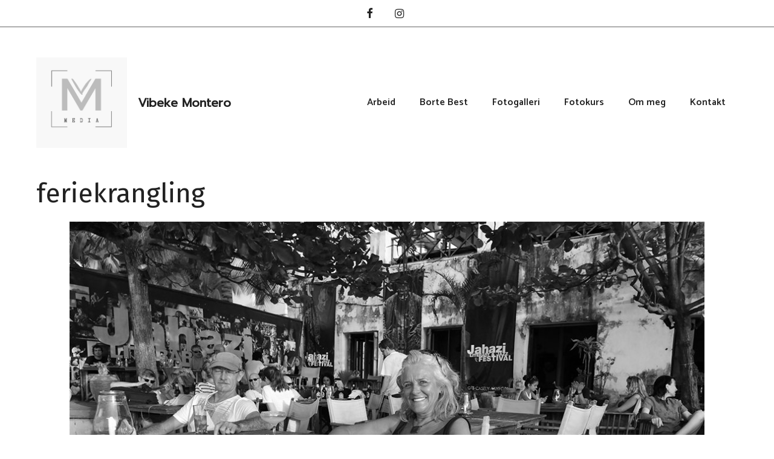

--- FILE ---
content_type: text/html; charset=UTF-8
request_url: https://www.vibekemontero.no/tag/feriekrangling/
body_size: 128072
content:
<!DOCTYPE html>
<html lang="nb-NO">
<head>
	<meta charset="UTF-8">
	<meta name='robots' content='index, follow, max-image-preview:large, max-snippet:-1, max-video-preview:-1' />
	<style>img:is([sizes="auto" i], [sizes^="auto," i]) { contain-intrinsic-size: 3000px 1500px }</style>
	<meta name="viewport" content="width=device-width, initial-scale=1">
	<!-- This site is optimized with the Yoast SEO plugin v25.9 - https://yoast.com/wordpress/plugins/seo/ -->
	<title>feriekrangling Archives | Vibeke Montero</title>
	<link rel="canonical" href="https://www.vibekemontero.no/tag/feriekrangling/" />
	<meta property="og:locale" content="nb_NO" />
	<meta property="og:type" content="article" />
	<meta property="og:title" content="feriekrangling Archives | Vibeke Montero" />
	<meta property="og:url" content="https://www.vibekemontero.no/tag/feriekrangling/" />
	<meta property="og:site_name" content="Vibeke Montero" />
	<meta name="twitter:card" content="summary_large_image" />
	<script type="application/ld+json" class="yoast-schema-graph">{"@context":"https://schema.org","@graph":[{"@type":"CollectionPage","@id":"https://www.vibekemontero.no/tag/feriekrangling/","url":"https://www.vibekemontero.no/tag/feriekrangling/","name":"feriekrangling Archives | Vibeke Montero","isPartOf":{"@id":"https://www.vibekemontero.no/#website"},"primaryImageOfPage":{"@id":"https://www.vibekemontero.no/tag/feriekrangling/#primaryimage"},"image":{"@id":"https://www.vibekemontero.no/tag/feriekrangling/#primaryimage"},"thumbnailUrl":"https://www.vibekemontero.no/wp-content/uploads/2022/02/Over_60_reise_05.jpg","breadcrumb":{"@id":"https://www.vibekemontero.no/tag/feriekrangling/#breadcrumb"},"inLanguage":"nb-NO"},{"@type":"ImageObject","inLanguage":"nb-NO","@id":"https://www.vibekemontero.no/tag/feriekrangling/#primaryimage","url":"https://www.vibekemontero.no/wp-content/uploads/2022/02/Over_60_reise_05.jpg","contentUrl":"https://www.vibekemontero.no/wp-content/uploads/2022/02/Over_60_reise_05.jpg","width":1050,"height":705},{"@type":"BreadcrumbList","@id":"https://www.vibekemontero.no/tag/feriekrangling/#breadcrumb","itemListElement":[{"@type":"ListItem","position":1,"name":"Home","item":"https://www.vibekemontero.no/"},{"@type":"ListItem","position":2,"name":"feriekrangling"}]},{"@type":"WebSite","@id":"https://www.vibekemontero.no/#website","url":"https://www.vibekemontero.no/","name":"Vibeke Montero","description":"","publisher":{"@id":"https://www.vibekemontero.no/#/schema/person/08648d5dc747978d4970e9d6210ead23"},"potentialAction":[{"@type":"SearchAction","target":{"@type":"EntryPoint","urlTemplate":"https://www.vibekemontero.no/?s={search_term_string}"},"query-input":{"@type":"PropertyValueSpecification","valueRequired":true,"valueName":"search_term_string"}}],"inLanguage":"nb-NO"},{"@type":["Person","Organization"],"@id":"https://www.vibekemontero.no/#/schema/person/08648d5dc747978d4970e9d6210ead23","name":"Vibeke","image":{"@type":"ImageObject","inLanguage":"nb-NO","@id":"https://www.vibekemontero.no/#/schema/person/image/","url":"https://www.vibekemontero.no/wp-content/uploads/2019/07/Vibeke_Montero_Fotograf_web_02.jpg","contentUrl":"https://www.vibekemontero.no/wp-content/uploads/2019/07/Vibeke_Montero_Fotograf_web_02.jpg","width":1259,"height":896,"caption":"Vibeke"},"logo":{"@id":"https://www.vibekemontero.no/#/schema/person/image/"}}]}</script>
	<!-- / Yoast SEO plugin. -->


<link href='https://fonts.gstatic.com' crossorigin rel='preconnect' />
<link href='https://fonts.googleapis.com' crossorigin rel='preconnect' />
<link rel="alternate" type="application/rss+xml" title="Vibeke Montero &raquo; strøm" href="https://www.vibekemontero.no/feed/" />
<link rel="alternate" type="application/rss+xml" title="Vibeke Montero &raquo; kommentarstrøm" href="https://www.vibekemontero.no/comments/feed/" />
<link rel="alternate" type="application/rss+xml" title="Vibeke Montero &raquo; feriekrangling stikkord-strøm" href="https://www.vibekemontero.no/tag/feriekrangling/feed/" />
<script>
window._wpemojiSettings = {"baseUrl":"https:\/\/s.w.org\/images\/core\/emoji\/16.0.1\/72x72\/","ext":".png","svgUrl":"https:\/\/s.w.org\/images\/core\/emoji\/16.0.1\/svg\/","svgExt":".svg","source":{"concatemoji":"https:\/\/www.vibekemontero.no\/wp-includes\/js\/wp-emoji-release.min.js?ver=0871e0fc4cf073f78be672d767e6a3f1"}};
/*! This file is auto-generated */
!function(s,n){var o,i,e;function c(e){try{var t={supportTests:e,timestamp:(new Date).valueOf()};sessionStorage.setItem(o,JSON.stringify(t))}catch(e){}}function p(e,t,n){e.clearRect(0,0,e.canvas.width,e.canvas.height),e.fillText(t,0,0);var t=new Uint32Array(e.getImageData(0,0,e.canvas.width,e.canvas.height).data),a=(e.clearRect(0,0,e.canvas.width,e.canvas.height),e.fillText(n,0,0),new Uint32Array(e.getImageData(0,0,e.canvas.width,e.canvas.height).data));return t.every(function(e,t){return e===a[t]})}function u(e,t){e.clearRect(0,0,e.canvas.width,e.canvas.height),e.fillText(t,0,0);for(var n=e.getImageData(16,16,1,1),a=0;a<n.data.length;a++)if(0!==n.data[a])return!1;return!0}function f(e,t,n,a){switch(t){case"flag":return n(e,"\ud83c\udff3\ufe0f\u200d\u26a7\ufe0f","\ud83c\udff3\ufe0f\u200b\u26a7\ufe0f")?!1:!n(e,"\ud83c\udde8\ud83c\uddf6","\ud83c\udde8\u200b\ud83c\uddf6")&&!n(e,"\ud83c\udff4\udb40\udc67\udb40\udc62\udb40\udc65\udb40\udc6e\udb40\udc67\udb40\udc7f","\ud83c\udff4\u200b\udb40\udc67\u200b\udb40\udc62\u200b\udb40\udc65\u200b\udb40\udc6e\u200b\udb40\udc67\u200b\udb40\udc7f");case"emoji":return!a(e,"\ud83e\udedf")}return!1}function g(e,t,n,a){var r="undefined"!=typeof WorkerGlobalScope&&self instanceof WorkerGlobalScope?new OffscreenCanvas(300,150):s.createElement("canvas"),o=r.getContext("2d",{willReadFrequently:!0}),i=(o.textBaseline="top",o.font="600 32px Arial",{});return e.forEach(function(e){i[e]=t(o,e,n,a)}),i}function t(e){var t=s.createElement("script");t.src=e,t.defer=!0,s.head.appendChild(t)}"undefined"!=typeof Promise&&(o="wpEmojiSettingsSupports",i=["flag","emoji"],n.supports={everything:!0,everythingExceptFlag:!0},e=new Promise(function(e){s.addEventListener("DOMContentLoaded",e,{once:!0})}),new Promise(function(t){var n=function(){try{var e=JSON.parse(sessionStorage.getItem(o));if("object"==typeof e&&"number"==typeof e.timestamp&&(new Date).valueOf()<e.timestamp+604800&&"object"==typeof e.supportTests)return e.supportTests}catch(e){}return null}();if(!n){if("undefined"!=typeof Worker&&"undefined"!=typeof OffscreenCanvas&&"undefined"!=typeof URL&&URL.createObjectURL&&"undefined"!=typeof Blob)try{var e="postMessage("+g.toString()+"("+[JSON.stringify(i),f.toString(),p.toString(),u.toString()].join(",")+"));",a=new Blob([e],{type:"text/javascript"}),r=new Worker(URL.createObjectURL(a),{name:"wpTestEmojiSupports"});return void(r.onmessage=function(e){c(n=e.data),r.terminate(),t(n)})}catch(e){}c(n=g(i,f,p,u))}t(n)}).then(function(e){for(var t in e)n.supports[t]=e[t],n.supports.everything=n.supports.everything&&n.supports[t],"flag"!==t&&(n.supports.everythingExceptFlag=n.supports.everythingExceptFlag&&n.supports[t]);n.supports.everythingExceptFlag=n.supports.everythingExceptFlag&&!n.supports.flag,n.DOMReady=!1,n.readyCallback=function(){n.DOMReady=!0}}).then(function(){return e}).then(function(){var e;n.supports.everything||(n.readyCallback(),(e=n.source||{}).concatemoji?t(e.concatemoji):e.wpemoji&&e.twemoji&&(t(e.twemoji),t(e.wpemoji)))}))}((window,document),window._wpemojiSettings);
</script>
<style id='wp-emoji-styles-inline-css'>

	img.wp-smiley, img.emoji {
		display: inline !important;
		border: none !important;
		box-shadow: none !important;
		height: 1em !important;
		width: 1em !important;
		margin: 0 0.07em !important;
		vertical-align: -0.1em !important;
		background: none !important;
		padding: 0 !important;
	}
</style>
<link rel='stylesheet' id='wp-block-library-css' href='https://www.vibekemontero.no/wp-includes/css/dist/block-library/style.min.css?ver=0871e0fc4cf073f78be672d767e6a3f1' media='all' />
<style id='classic-theme-styles-inline-css'>
/*! This file is auto-generated */
.wp-block-button__link{color:#fff;background-color:#32373c;border-radius:9999px;box-shadow:none;text-decoration:none;padding:calc(.667em + 2px) calc(1.333em + 2px);font-size:1.125em}.wp-block-file__button{background:#32373c;color:#fff;text-decoration:none}
</style>
<style id='pdfemb-pdf-embedder-viewer-style-inline-css'>
.wp-block-pdfemb-pdf-embedder-viewer{max-width:none}

</style>
<style id='global-styles-inline-css'>
:root{--wp--preset--aspect-ratio--square: 1;--wp--preset--aspect-ratio--4-3: 4/3;--wp--preset--aspect-ratio--3-4: 3/4;--wp--preset--aspect-ratio--3-2: 3/2;--wp--preset--aspect-ratio--2-3: 2/3;--wp--preset--aspect-ratio--16-9: 16/9;--wp--preset--aspect-ratio--9-16: 9/16;--wp--preset--color--black: #000000;--wp--preset--color--cyan-bluish-gray: #abb8c3;--wp--preset--color--white: #ffffff;--wp--preset--color--pale-pink: #f78da7;--wp--preset--color--vivid-red: #cf2e2e;--wp--preset--color--luminous-vivid-orange: #ff6900;--wp--preset--color--luminous-vivid-amber: #fcb900;--wp--preset--color--light-green-cyan: #7bdcb5;--wp--preset--color--vivid-green-cyan: #00d084;--wp--preset--color--pale-cyan-blue: #8ed1fc;--wp--preset--color--vivid-cyan-blue: #0693e3;--wp--preset--color--vivid-purple: #9b51e0;--wp--preset--color--contrast: var(--contrast);--wp--preset--color--contrast-2: var(--contrast-2);--wp--preset--color--contrast-3: var(--contrast-3);--wp--preset--color--base: var(--base);--wp--preset--color--base-2: var(--base-2);--wp--preset--color--base-3: var(--base-3);--wp--preset--color--accent: var(--accent);--wp--preset--gradient--vivid-cyan-blue-to-vivid-purple: linear-gradient(135deg,rgba(6,147,227,1) 0%,rgb(155,81,224) 100%);--wp--preset--gradient--light-green-cyan-to-vivid-green-cyan: linear-gradient(135deg,rgb(122,220,180) 0%,rgb(0,208,130) 100%);--wp--preset--gradient--luminous-vivid-amber-to-luminous-vivid-orange: linear-gradient(135deg,rgba(252,185,0,1) 0%,rgba(255,105,0,1) 100%);--wp--preset--gradient--luminous-vivid-orange-to-vivid-red: linear-gradient(135deg,rgba(255,105,0,1) 0%,rgb(207,46,46) 100%);--wp--preset--gradient--very-light-gray-to-cyan-bluish-gray: linear-gradient(135deg,rgb(238,238,238) 0%,rgb(169,184,195) 100%);--wp--preset--gradient--cool-to-warm-spectrum: linear-gradient(135deg,rgb(74,234,220) 0%,rgb(151,120,209) 20%,rgb(207,42,186) 40%,rgb(238,44,130) 60%,rgb(251,105,98) 80%,rgb(254,248,76) 100%);--wp--preset--gradient--blush-light-purple: linear-gradient(135deg,rgb(255,206,236) 0%,rgb(152,150,240) 100%);--wp--preset--gradient--blush-bordeaux: linear-gradient(135deg,rgb(254,205,165) 0%,rgb(254,45,45) 50%,rgb(107,0,62) 100%);--wp--preset--gradient--luminous-dusk: linear-gradient(135deg,rgb(255,203,112) 0%,rgb(199,81,192) 50%,rgb(65,88,208) 100%);--wp--preset--gradient--pale-ocean: linear-gradient(135deg,rgb(255,245,203) 0%,rgb(182,227,212) 50%,rgb(51,167,181) 100%);--wp--preset--gradient--electric-grass: linear-gradient(135deg,rgb(202,248,128) 0%,rgb(113,206,126) 100%);--wp--preset--gradient--midnight: linear-gradient(135deg,rgb(2,3,129) 0%,rgb(40,116,252) 100%);--wp--preset--font-size--small: 13px;--wp--preset--font-size--medium: 20px;--wp--preset--font-size--large: 36px;--wp--preset--font-size--x-large: 42px;--wp--preset--spacing--20: 0.44rem;--wp--preset--spacing--30: 0.67rem;--wp--preset--spacing--40: 1rem;--wp--preset--spacing--50: 1.5rem;--wp--preset--spacing--60: 2.25rem;--wp--preset--spacing--70: 3.38rem;--wp--preset--spacing--80: 5.06rem;--wp--preset--shadow--natural: 6px 6px 9px rgba(0, 0, 0, 0.2);--wp--preset--shadow--deep: 12px 12px 50px rgba(0, 0, 0, 0.4);--wp--preset--shadow--sharp: 6px 6px 0px rgba(0, 0, 0, 0.2);--wp--preset--shadow--outlined: 6px 6px 0px -3px rgba(255, 255, 255, 1), 6px 6px rgba(0, 0, 0, 1);--wp--preset--shadow--crisp: 6px 6px 0px rgba(0, 0, 0, 1);}:where(.is-layout-flex){gap: 0.5em;}:where(.is-layout-grid){gap: 0.5em;}body .is-layout-flex{display: flex;}.is-layout-flex{flex-wrap: wrap;align-items: center;}.is-layout-flex > :is(*, div){margin: 0;}body .is-layout-grid{display: grid;}.is-layout-grid > :is(*, div){margin: 0;}:where(.wp-block-columns.is-layout-flex){gap: 2em;}:where(.wp-block-columns.is-layout-grid){gap: 2em;}:where(.wp-block-post-template.is-layout-flex){gap: 1.25em;}:where(.wp-block-post-template.is-layout-grid){gap: 1.25em;}.has-black-color{color: var(--wp--preset--color--black) !important;}.has-cyan-bluish-gray-color{color: var(--wp--preset--color--cyan-bluish-gray) !important;}.has-white-color{color: var(--wp--preset--color--white) !important;}.has-pale-pink-color{color: var(--wp--preset--color--pale-pink) !important;}.has-vivid-red-color{color: var(--wp--preset--color--vivid-red) !important;}.has-luminous-vivid-orange-color{color: var(--wp--preset--color--luminous-vivid-orange) !important;}.has-luminous-vivid-amber-color{color: var(--wp--preset--color--luminous-vivid-amber) !important;}.has-light-green-cyan-color{color: var(--wp--preset--color--light-green-cyan) !important;}.has-vivid-green-cyan-color{color: var(--wp--preset--color--vivid-green-cyan) !important;}.has-pale-cyan-blue-color{color: var(--wp--preset--color--pale-cyan-blue) !important;}.has-vivid-cyan-blue-color{color: var(--wp--preset--color--vivid-cyan-blue) !important;}.has-vivid-purple-color{color: var(--wp--preset--color--vivid-purple) !important;}.has-black-background-color{background-color: var(--wp--preset--color--black) !important;}.has-cyan-bluish-gray-background-color{background-color: var(--wp--preset--color--cyan-bluish-gray) !important;}.has-white-background-color{background-color: var(--wp--preset--color--white) !important;}.has-pale-pink-background-color{background-color: var(--wp--preset--color--pale-pink) !important;}.has-vivid-red-background-color{background-color: var(--wp--preset--color--vivid-red) !important;}.has-luminous-vivid-orange-background-color{background-color: var(--wp--preset--color--luminous-vivid-orange) !important;}.has-luminous-vivid-amber-background-color{background-color: var(--wp--preset--color--luminous-vivid-amber) !important;}.has-light-green-cyan-background-color{background-color: var(--wp--preset--color--light-green-cyan) !important;}.has-vivid-green-cyan-background-color{background-color: var(--wp--preset--color--vivid-green-cyan) !important;}.has-pale-cyan-blue-background-color{background-color: var(--wp--preset--color--pale-cyan-blue) !important;}.has-vivid-cyan-blue-background-color{background-color: var(--wp--preset--color--vivid-cyan-blue) !important;}.has-vivid-purple-background-color{background-color: var(--wp--preset--color--vivid-purple) !important;}.has-black-border-color{border-color: var(--wp--preset--color--black) !important;}.has-cyan-bluish-gray-border-color{border-color: var(--wp--preset--color--cyan-bluish-gray) !important;}.has-white-border-color{border-color: var(--wp--preset--color--white) !important;}.has-pale-pink-border-color{border-color: var(--wp--preset--color--pale-pink) !important;}.has-vivid-red-border-color{border-color: var(--wp--preset--color--vivid-red) !important;}.has-luminous-vivid-orange-border-color{border-color: var(--wp--preset--color--luminous-vivid-orange) !important;}.has-luminous-vivid-amber-border-color{border-color: var(--wp--preset--color--luminous-vivid-amber) !important;}.has-light-green-cyan-border-color{border-color: var(--wp--preset--color--light-green-cyan) !important;}.has-vivid-green-cyan-border-color{border-color: var(--wp--preset--color--vivid-green-cyan) !important;}.has-pale-cyan-blue-border-color{border-color: var(--wp--preset--color--pale-cyan-blue) !important;}.has-vivid-cyan-blue-border-color{border-color: var(--wp--preset--color--vivid-cyan-blue) !important;}.has-vivid-purple-border-color{border-color: var(--wp--preset--color--vivid-purple) !important;}.has-vivid-cyan-blue-to-vivid-purple-gradient-background{background: var(--wp--preset--gradient--vivid-cyan-blue-to-vivid-purple) !important;}.has-light-green-cyan-to-vivid-green-cyan-gradient-background{background: var(--wp--preset--gradient--light-green-cyan-to-vivid-green-cyan) !important;}.has-luminous-vivid-amber-to-luminous-vivid-orange-gradient-background{background: var(--wp--preset--gradient--luminous-vivid-amber-to-luminous-vivid-orange) !important;}.has-luminous-vivid-orange-to-vivid-red-gradient-background{background: var(--wp--preset--gradient--luminous-vivid-orange-to-vivid-red) !important;}.has-very-light-gray-to-cyan-bluish-gray-gradient-background{background: var(--wp--preset--gradient--very-light-gray-to-cyan-bluish-gray) !important;}.has-cool-to-warm-spectrum-gradient-background{background: var(--wp--preset--gradient--cool-to-warm-spectrum) !important;}.has-blush-light-purple-gradient-background{background: var(--wp--preset--gradient--blush-light-purple) !important;}.has-blush-bordeaux-gradient-background{background: var(--wp--preset--gradient--blush-bordeaux) !important;}.has-luminous-dusk-gradient-background{background: var(--wp--preset--gradient--luminous-dusk) !important;}.has-pale-ocean-gradient-background{background: var(--wp--preset--gradient--pale-ocean) !important;}.has-electric-grass-gradient-background{background: var(--wp--preset--gradient--electric-grass) !important;}.has-midnight-gradient-background{background: var(--wp--preset--gradient--midnight) !important;}.has-small-font-size{font-size: var(--wp--preset--font-size--small) !important;}.has-medium-font-size{font-size: var(--wp--preset--font-size--medium) !important;}.has-large-font-size{font-size: var(--wp--preset--font-size--large) !important;}.has-x-large-font-size{font-size: var(--wp--preset--font-size--x-large) !important;}
:where(.wp-block-post-template.is-layout-flex){gap: 1.25em;}:where(.wp-block-post-template.is-layout-grid){gap: 1.25em;}
:where(.wp-block-columns.is-layout-flex){gap: 2em;}:where(.wp-block-columns.is-layout-grid){gap: 2em;}
:root :where(.wp-block-pullquote){font-size: 1.5em;line-height: 1.6;}
</style>
<link rel='stylesheet' id='contact-form-7-css' href='https://www.vibekemontero.no/wp-content/plugins/contact-form-7/includes/css/styles.css?ver=6.1.1' media='all' />
<link rel='stylesheet' id='wp-show-posts-css' href='https://www.vibekemontero.no/wp-content/plugins/wp-show-posts/css/wp-show-posts-min.css?ver=1.1.6' media='all' />
<link rel='stylesheet' id='generate-widget-areas-css' href='https://www.vibekemontero.no/wp-content/themes/generatepress/assets/css/components/widget-areas.min.css?ver=3.6.0' media='all' />
<link rel='stylesheet' id='generate-style-css' href='https://www.vibekemontero.no/wp-content/themes/generatepress/assets/css/main.min.css?ver=3.6.0' media='all' />
<style id='generate-style-inline-css'>
.generate-columns {margin-bottom: 20px;padding-left: 20px;}.generate-columns-container {margin-left: -20px;}.page-header {margin-bottom: 20px;margin-left: 20px}.generate-columns-container > .paging-navigation {margin-left: 20px;}
body{background-color:#ffffff;color:#222222;}a{color:#222222;}a:visited{color:#222222;}a:hover, a:focus, a:active{color:#666666;}.wp-block-group__inner-container{max-width:1200px;margin-left:auto;margin-right:auto;}.site-header .header-image{width:150px;}.generate-back-to-top{font-size:20px;border-radius:3px;position:fixed;bottom:30px;right:30px;line-height:40px;width:40px;text-align:center;z-index:10;transition:opacity 300ms ease-in-out;opacity:0.1;transform:translateY(1000px);}.generate-back-to-top__show{opacity:1;transform:translateY(0);}.dropdown-click .main-navigation ul ul{display:none;visibility:hidden;}.dropdown-click .main-navigation ul ul ul.toggled-on{left:0;top:auto;position:relative;box-shadow:none;border-bottom:1px solid rgba(0,0,0,0.05);}.dropdown-click .main-navigation ul ul li:last-child > ul.toggled-on{border-bottom:0;}.dropdown-click .main-navigation ul.toggled-on, .dropdown-click .main-navigation ul li.sfHover > ul.toggled-on{display:block;left:auto;right:auto;opacity:1;visibility:visible;pointer-events:auto;height:auto;overflow:visible;float:none;}.dropdown-click .main-navigation.sub-menu-left .sub-menu.toggled-on, .dropdown-click .main-navigation.sub-menu-left ul li.sfHover > ul.toggled-on{right:0;}.dropdown-click nav ul ul ul{background-color:transparent;}.dropdown-click .widget-area .main-navigation ul ul{top:auto;position:absolute;float:none;width:100%;left:-99999px;}.dropdown-click .widget-area .main-navigation ul ul.toggled-on{position:relative;left:0;right:0;}.dropdown-click .widget-area.sidebar .main-navigation ul li.sfHover ul, .dropdown-click .widget-area.sidebar .main-navigation ul li:hover ul{right:0;left:0;}.dropdown-click .sfHover > a > .dropdown-menu-toggle > .gp-icon svg{transform:rotate(180deg);}.menu-item-has-children  .dropdown-menu-toggle[role="presentation"]{pointer-events:none;}:root{--contrast:#222222;--contrast-2:#575760;--contrast-3:#b2b2be;--base:#f0f0f0;--base-2:#f7f8f9;--base-3:#ffffff;--accent:#1e73be;}:root .has-contrast-color{color:var(--contrast);}:root .has-contrast-background-color{background-color:var(--contrast);}:root .has-contrast-2-color{color:var(--contrast-2);}:root .has-contrast-2-background-color{background-color:var(--contrast-2);}:root .has-contrast-3-color{color:var(--contrast-3);}:root .has-contrast-3-background-color{background-color:var(--contrast-3);}:root .has-base-color{color:var(--base);}:root .has-base-background-color{background-color:var(--base);}:root .has-base-2-color{color:var(--base-2);}:root .has-base-2-background-color{background-color:var(--base-2);}:root .has-base-3-color{color:var(--base-3);}:root .has-base-3-background-color{background-color:var(--base-3);}:root .has-accent-color{color:var(--accent);}:root .has-accent-background-color{background-color:var(--accent);}body, button, input, select, textarea{font-family:Catamaran, sans-serif;font-size:18px;}body{line-height:1.7;}.main-title{font-weight:600;font-size:20px;}.site-description{font-size:16px;}.main-navigation a, .main-navigation .menu-toggle, .main-navigation .menu-bar-items{font-weight:600;font-size:16px;}.widget-title{font-weight:700;font-size:16px;}button:not(.menu-toggle),html input[type="button"],input[type="reset"],input[type="submit"],.button,.wp-block-button .wp-block-button__link{font-size:18px;}.site-info{font-size:15px;}h1{font-size:44px;line-height:1.2;}h2{font-size:34px;line-height:1.4;}h3{font-size:28px;line-height:1.5;}h4{font-size:22px;line-height:1.5;}.top-bar{background-color:#ffffff;color:#222222;}.top-bar a{color:#222222;}.top-bar a:hover{color:#222222;}.site-header{background-color:#ffffff;color:#222222;}.site-header a{color:#222222;}.site-header a:hover{color:#666666;}.main-title a,.main-title a:hover{color:#222222;}.site-description{color:#666666;}.main-navigation .main-nav ul li a, .main-navigation .menu-toggle, .main-navigation .menu-bar-items{color:#222222;}.main-navigation .main-nav ul li:not([class*="current-menu-"]):hover > a, .main-navigation .main-nav ul li:not([class*="current-menu-"]):focus > a, .main-navigation .main-nav ul li.sfHover:not([class*="current-menu-"]) > a, .main-navigation .menu-bar-item:hover > a, .main-navigation .menu-bar-item.sfHover > a{color:#666666;}button.menu-toggle:hover,button.menu-toggle:focus{color:#222222;}.main-navigation .main-nav ul li[class*="current-menu-"] > a{color:#222222;}.navigation-search input[type="search"],.navigation-search input[type="search"]:active, .navigation-search input[type="search"]:focus, .main-navigation .main-nav ul li.search-item.active > a, .main-navigation .menu-bar-items .search-item.active > a{color:#222222;background-color:#fafafa;opacity:1;}.main-navigation ul ul{background-color:#ffffff;}.main-navigation .main-nav ul ul li a{color:#222222;}.main-navigation .main-nav ul ul li:not([class*="current-menu-"]):hover > a,.main-navigation .main-nav ul ul li:not([class*="current-menu-"]):focus > a, .main-navigation .main-nav ul ul li.sfHover:not([class*="current-menu-"]) > a{color:#222222;background-color:#fafafa;}.main-navigation .main-nav ul ul li[class*="current-menu-"] > a{color:#222222;background-color:#ffffff;}.separate-containers .inside-article, .separate-containers .comments-area, .separate-containers .page-header, .one-container .container, .separate-containers .paging-navigation, .inside-page-header{color:#222222;background-color:#ffffff;}.inside-article a,.paging-navigation a,.comments-area a,.page-header a{color:#222222;}.inside-article a:hover,.paging-navigation a:hover,.comments-area a:hover,.page-header a:hover{color:#666666;}.entry-header h1,.page-header h1{color:#222222;}.entry-title a{color:#222222;}.entry-title a:hover{color:#666666;}.entry-meta{color:#222222;}.entry-meta a{color:#222222;}.entry-meta a:hover{color:#666666;}h1{color:#222222;}h2{color:#222222;}h3{color:#222222;}h4{color:#222222;}h5{color:#222222;}.sidebar .widget{color:#222222;background-color:#ffffff;}.sidebar .widget a{color:#222222;}.sidebar .widget a:hover{color:#666666;}.sidebar .widget .widget-title{color:#222222;}.footer-widgets{color:#222222;background-color:#ffffff;}.footer-widgets a{color:#222222;}.footer-widgets a:hover{color:#666666;}.footer-widgets .widget-title{color:#222222;}.site-info{color:#ffffff;background-color:#222222;}.site-info a{color:#ffffff;}.site-info a:hover{color:#fafafa;}.footer-bar .widget_nav_menu .current-menu-item a{color:#fafafa;}input[type="text"],input[type="email"],input[type="url"],input[type="password"],input[type="search"],input[type="tel"],input[type="number"],textarea,select{color:#666666;background-color:#fafafa;border-color:#cccccc;}input[type="text"]:focus,input[type="email"]:focus,input[type="url"]:focus,input[type="password"]:focus,input[type="search"]:focus,input[type="tel"]:focus,input[type="number"]:focus,textarea:focus,select:focus{color:#666666;background-color:#ffffff;border-color:#bfbfbf;}button,html input[type="button"],input[type="reset"],input[type="submit"],a.button,a.wp-block-button__link:not(.has-background){color:#ffffff;background-color:#222222;}button:hover,html input[type="button"]:hover,input[type="reset"]:hover,input[type="submit"]:hover,a.button:hover,button:focus,html input[type="button"]:focus,input[type="reset"]:focus,input[type="submit"]:focus,a.button:focus,a.wp-block-button__link:not(.has-background):active,a.wp-block-button__link:not(.has-background):focus,a.wp-block-button__link:not(.has-background):hover{color:#ffffff;background-color:#666666;}a.generate-back-to-top{background-color:#666666;color:#ffffff;}a.generate-back-to-top:hover,a.generate-back-to-top:focus{background-color:#222222;color:#ffffff;}:root{--gp-search-modal-bg-color:var(--base-3);--gp-search-modal-text-color:var(--contrast);--gp-search-modal-overlay-bg-color:rgba(0,0,0,0.2);}@media (max-width: 768px){.main-navigation .menu-bar-item:hover > a, .main-navigation .menu-bar-item.sfHover > a{background:none;color:#222222;}}.inside-top-bar{padding:12px 10px 0px 10px;}.inside-header{padding:50px 20px 50px 20px;}.nav-below-header .main-navigation .inside-navigation.grid-container, .nav-above-header .main-navigation .inside-navigation.grid-container{padding:0px;}.separate-containers .inside-article, .separate-containers .comments-area, .separate-containers .page-header, .separate-containers .paging-navigation, .one-container .site-content, .inside-page-header{padding:0px 20px 80px 20px;}.site-main .wp-block-group__inner-container{padding:0px 20px 80px 20px;}.separate-containers .paging-navigation{padding-top:20px;padding-bottom:20px;}.entry-content .alignwide, body:not(.no-sidebar) .entry-content .alignfull{margin-left:-20px;width:calc(100% + 40px);max-width:calc(100% + 40px);}.one-container.right-sidebar .site-main,.one-container.both-right .site-main{margin-right:20px;}.one-container.left-sidebar .site-main,.one-container.both-left .site-main{margin-left:20px;}.one-container.both-sidebars .site-main{margin:0px 20px 0px 20px;}.one-container.archive .post:not(:last-child):not(.is-loop-template-item), .one-container.blog .post:not(:last-child):not(.is-loop-template-item){padding-bottom:80px;}.main-navigation .main-nav ul li a,.menu-toggle,.main-navigation .menu-bar-item > a{line-height:26px;}.main-navigation .main-nav ul ul li a{padding:20px;}.navigation-search input[type="search"]{height:26px;}.rtl .menu-item-has-children .dropdown-menu-toggle{padding-left:20px;}.menu-item-has-children ul .dropdown-menu-toggle{padding-top:20px;padding-bottom:20px;margin-top:-20px;}.rtl .main-navigation .main-nav ul li.menu-item-has-children > a{padding-right:20px;}.widget-area .widget{padding:20px;}.footer-widgets-container{padding:0px 20px 120px 20px;}.inside-site-info{padding:20px;}@media (max-width:768px){.separate-containers .inside-article, .separate-containers .comments-area, .separate-containers .page-header, .separate-containers .paging-navigation, .one-container .site-content, .inside-page-header{padding:0px 20px 80px 20px;}.site-main .wp-block-group__inner-container{padding:0px 20px 80px 20px;}.inside-header{padding-top:0px;}.inside-site-info{padding-right:10px;padding-left:10px;}.entry-content .alignwide, body:not(.no-sidebar) .entry-content .alignfull{margin-left:-20px;width:calc(100% + 40px);max-width:calc(100% + 40px);}.one-container .site-main .paging-navigation{margin-bottom:20px;}}/* End cached CSS */.is-right-sidebar{width:25%;}.is-left-sidebar{width:25%;}.site-content .content-area{width:100%;}@media (max-width: 768px){.main-navigation .menu-toggle,.sidebar-nav-mobile:not(#sticky-placeholder){display:block;}.main-navigation ul,.gen-sidebar-nav,.main-navigation:not(.slideout-navigation):not(.toggled) .main-nav > ul,.has-inline-mobile-toggle #site-navigation .inside-navigation > *:not(.navigation-search):not(.main-nav){display:none;}.nav-align-right .inside-navigation,.nav-align-center .inside-navigation{justify-content:space-between;}.has-inline-mobile-toggle .mobile-menu-control-wrapper{display:flex;flex-wrap:wrap;}.has-inline-mobile-toggle .inside-header{flex-direction:row;text-align:left;flex-wrap:wrap;}.has-inline-mobile-toggle .header-widget,.has-inline-mobile-toggle #site-navigation{flex-basis:100%;}.nav-float-left .has-inline-mobile-toggle #site-navigation{order:10;}}
.dynamic-author-image-rounded{border-radius:100%;}.dynamic-featured-image, .dynamic-author-image{vertical-align:middle;}.one-container.blog .dynamic-content-template:not(:last-child), .one-container.archive .dynamic-content-template:not(:last-child){padding-bottom:0px;}.dynamic-entry-excerpt > p:last-child{margin-bottom:0px;}
@media (max-width: 768px){.main-navigation .menu-toggle,.main-navigation .mobile-bar-items a,.main-navigation .menu-bar-item > a{padding-left:20px;padding-right:20px;}.main-navigation .main-nav ul li a,.main-navigation .menu-toggle,.main-navigation .mobile-bar-items a,.main-navigation .menu-bar-item > a{line-height:70px;}.main-navigation .site-logo.navigation-logo img, .mobile-header-navigation .site-logo.mobile-header-logo img, .navigation-search input[type="search"]{height:70px;}}.post-image:not(:first-child), .page-content:not(:first-child), .entry-content:not(:first-child), .entry-summary:not(:first-child), footer.entry-meta{margin-top:0.5em;}.post-image-above-header .inside-article div.featured-image, .post-image-above-header .inside-article div.post-image{margin-bottom:0.5em;}.main-navigation.slideout-navigation .main-nav > ul > li > a{line-height:60px;}
</style>
<link rel='stylesheet' id='generate-child-css' href='https://www.vibekemontero.no/wp-content/themes/generatepress_child/style.css?ver=1644434699' media='all' />
<link rel='stylesheet' id='generate-google-fonts-css' href='https://fonts.googleapis.com/css?family=Catamaran%3A300%2Cregular%2C500%2C600%2C700%7CGideon+Roman%3Aregular&#038;display=auto&#038;ver=3.6.0' media='all' />
<link rel='stylesheet' id='dflip-icons-style-css' href='https://www.vibekemontero.no/wp-content/plugins/dflip/assets/css/themify-icons.min.css?ver=1.3.2' media='all' />
<link rel='stylesheet' id='dflip-style-css' href='https://www.vibekemontero.no/wp-content/plugins/dflip/assets/css/dflip.min.css?ver=1.3.2' media='all' />
<style id='generateblocks-inline-css'>
:root{--gb-container-width:1200px;}.gb-container .wp-block-image img{vertical-align:middle;}.gb-grid-wrapper .wp-block-image{margin-bottom:0;}.gb-highlight{background:none;}.gb-shape{line-height:0;}
</style>
<link rel='stylesheet' id='generate-blog-css' href='https://www.vibekemontero.no/wp-content/plugins/gp-premium/blog/functions/css/style.min.css?ver=2.5.5' media='all' />
<link rel='stylesheet' id='generate-offside-css' href='https://www.vibekemontero.no/wp-content/plugins/gp-premium/menu-plus/functions/css/offside.min.css?ver=2.5.5' media='all' />
<style id='generate-offside-inline-css'>
:root{--gp-slideout-width:265px;}.slideout-navigation.main-navigation{background-color:#222222;}.slideout-navigation.main-navigation .main-nav ul li a{color:#ffffff;}.slideout-navigation.main-navigation ul ul{background-color:#222222;}.slideout-navigation.main-navigation .main-nav ul ul li a{color:#ffffff;}.slideout-navigation.main-navigation .main-nav ul li:not([class*="current-menu-"]):hover > a, .slideout-navigation.main-navigation .main-nav ul li:not([class*="current-menu-"]):focus > a, .slideout-navigation.main-navigation .main-nav ul li.sfHover:not([class*="current-menu-"]) > a{color:#fafafa;background-color:#222222;}.slideout-navigation.main-navigation .main-nav ul ul li:not([class*="current-menu-"]):hover > a, .slideout-navigation.main-navigation .main-nav ul ul li:not([class*="current-menu-"]):focus > a, .slideout-navigation.main-navigation .main-nav ul ul li.sfHover:not([class*="current-menu-"]) > a{color:#fafafa;background-color:#222222;}.slideout-navigation.main-navigation .main-nav ul li[class*="current-menu-"] > a{color:#ffffff;background-color:#222222;}.slideout-navigation.main-navigation .main-nav ul ul li[class*="current-menu-"] > a{color:#ffffff;background-color:#222222;}.slideout-navigation, .slideout-navigation a{color:#ffffff;}.slideout-navigation button.slideout-exit{color:#ffffff;padding-left:20px;padding-right:20px;}.slide-opened nav.toggled .menu-toggle:before{display:none;}@media (max-width: 768px){.menu-bar-item.slideout-toggle{display:none;}}
.slideout-navigation.main-navigation .main-nav ul li a{font-size:20px;}@media (max-width:768px){.slideout-navigation.main-navigation .main-nav ul li a{font-size:20px;}}
</style>
<link rel='stylesheet' id='generate-navigation-branding-css' href='https://www.vibekemontero.no/wp-content/plugins/gp-premium/menu-plus/functions/css/navigation-branding-flex.min.css?ver=2.5.5' media='all' />
<style id='generate-navigation-branding-inline-css'>
@media (max-width: 768px){.site-header, #site-navigation, #sticky-navigation{display:none !important;opacity:0.0;}#mobile-header{display:block !important;width:100% !important;}#mobile-header .main-nav > ul{display:none;}#mobile-header.toggled .main-nav > ul, #mobile-header .menu-toggle, #mobile-header .mobile-bar-items{display:block;}#mobile-header .main-nav{-ms-flex:0 0 100%;flex:0 0 100%;-webkit-box-ordinal-group:5;-ms-flex-order:4;order:4;}.navigation-branding .main-title a, .navigation-branding .main-title a:hover, .navigation-branding .main-title a:visited{color:#222222;}}.main-navigation.has-branding .inside-navigation.grid-container, .main-navigation.has-branding.grid-container .inside-navigation:not(.grid-container){padding:0px 20px 0px 20px;}.main-navigation.has-branding:not(.grid-container) .inside-navigation:not(.grid-container) .navigation-branding{margin-left:10px;}.navigation-branding img, .site-logo.mobile-header-logo img{height:26px;width:auto;}.navigation-branding .main-title{line-height:26px;}@media (max-width: 768px){.main-navigation.has-branding.nav-align-center .menu-bar-items, .main-navigation.has-sticky-branding.navigation-stick.nav-align-center .menu-bar-items{margin-left:auto;}.navigation-branding{margin-right:auto;margin-left:10px;}.navigation-branding .main-title, .mobile-header-navigation .site-logo{margin-left:10px;}.main-navigation.has-branding .inside-navigation.grid-container{padding:0px;}.navigation-branding img, .site-logo.mobile-header-logo{height:70px;}.navigation-branding .main-title{line-height:70px;}}
</style>
<script data-cfasync="false" src="https://www.vibekemontero.no/wp-includes/js/jquery/jquery.min.js?ver=3.7.1" id="jquery-core-js"></script>
<script src="https://www.vibekemontero.no/wp-includes/js/jquery/jquery-migrate.min.js?ver=3.4.1" id="jquery-migrate-js"></script>
<link rel="https://api.w.org/" href="https://www.vibekemontero.no/wp-json/" /><link rel="alternate" title="JSON" type="application/json" href="https://www.vibekemontero.no/wp-json/wp/v2/tags/2531" /><link rel="EditURI" type="application/rsd+xml" title="RSD" href="https://www.vibekemontero.no/xmlrpc.php?rsd" />
	<link rel="preconnect" href="https://fonts.googleapis.com">
	<link rel="preconnect" href="https://fonts.gstatic.com">
	<link href='https://fonts.googleapis.com/css2?display=swap&family=Prompt&family=Fira+Sans' rel='stylesheet'><script data-cfasync="false"> var dFlipLocation = "https://www.vibekemontero.no/wp-content/plugins/dflip/assets/"; var dFlipWPGlobal = {"text":{"toggleSound":"Turn on\/off Sound","toggleThumbnails":"Toggle Thumbnails","toggleOutline":"Toggle Outline\/Bookmark","previousPage":"Previous Page","nextPage":"Next Page","toggleFullscreen":"Toggle Fullscreen","zoomIn":"Zoom In","zoomOut":"Zoom Out","toggleHelp":"Toggle Help","singlePageMode":"Single Page Mode","doublePageMode":"Double Page Mode","downloadPDFFile":"Download PDF File","gotoFirstPage":"Goto First Page","gotoLastPage":"Goto Last Page","share":"Share"},"moreControls":"download,pageMode,startPage,endPage,sound","hideControls":"","scrollWheel":"true","backgroundColor":"#eed7d6","backgroundImage":"","height":"100%","duration":"800","soundEnable":"true","enableDownload":"true","webgl":"true","hard":"none","maxTextureSize":"1600","rangeChunkSize":"524288","zoomRatio":"1.5","stiffness":3,"singlePageMode":"0","autoPlay":"false","autoPlayDuration":5000,"autoPlayStart":"false"};</script><style>.recentcomments a{display:inline !important;padding:0 !important;margin:0 !important;}</style><link rel="icon" href="https://www.vibekemontero.no/wp-content/uploads/2022/02/cropped-logo-montero-media-32x32.webp" sizes="32x32" />
<link rel="icon" href="https://www.vibekemontero.no/wp-content/uploads/2022/02/cropped-logo-montero-media-192x192.webp" sizes="192x192" />
<link rel="apple-touch-icon" href="https://www.vibekemontero.no/wp-content/uploads/2022/02/cropped-logo-montero-media-180x180.webp" />
<meta name="msapplication-TileImage" content="https://www.vibekemontero.no/wp-content/uploads/2022/02/cropped-logo-montero-media-270x270.webp" />
		<style id="wp-custom-css">
			/* GeneratePress Site CSS */ /* rule under top bar */

.top-bar {
	border-bottom: 1px solid #666666;
}

/* lightweight social icons styling */

.lsi-social-icons li a {
padding: 0px 10px !important;
}

/* mailchimp form styling */

.mc4wp-form-fields  {
    text-align: center;
}

.mc4wp-form input[type=text], .mc4wp-form input[type=email] {
	background-color: #ffffff;	
	line-height: 34px;
  border: 2px solid #222222;
	border-radius: 0px;
	margin: 2px;
}
 
.mc4wp-form input[type=submit] {
	color: #222222;
	background-color:#ffffff;	
	line-height: 34px;
	border: 2px solid #222222;
  border-radius: 0px;
	margin: 2px;
  transition: all 0.5s ease 0s;
}

.mc4wp-form input[type=submit]:hover {
	color: #ffffff;
	background-color: #222222;	
}

@media (max-width: 768px) {
.mc4wp-form input[type=text], .mc4wp-form input[type=email], .mc4wp-form input[type=submit] {
		width: 100%;
	}
} /* End GeneratePress Site CSS */

img,.gb-container-335c8dae, .gb-container-393cba2e {
  -webkit-filter: grayscale(100%); /* Ch 23+, Saf 6.0+, BB 10.0+ */
  filter: grayscale(100%); /* FF 35+ */
}

img:hover,.gb-container-335c8dae:hover {
  transition: filter .5s ease-in-out;
  -webkit-filter: grayscale(0%); /* Ch 23+, Saf 6.0+, BB 10.0+ */
  filter: grayscale(0%); /* FF 35+ */
}

.jungel {
  font-family: Gideon Roman;
}
		</style>
		<style id="sccss"></style>	<style id="egf-frontend-styles" type="text/css">
		p {font-family: 'Prompt', sans-serif;font-style: normal;font-weight: 400;} h1 {font-family: 'Fira Sans', sans-serif;font-style: normal;font-weight: 400;} h2 {} h3 {font-family: 'Fira Sans', sans-serif;font-style: normal;font-weight: 400;} h4 {font-family: 'Fira Sans', sans-serif;font-style: normal;font-weight: 400;} h5 {font-family: 'Fira Sans', sans-serif;font-style: normal;font-weight: 400;} h6 {} 	</style>
	</head>

<body data-rsssl=1 class="archive tag tag-feriekrangling tag-2531 wp-custom-logo wp-embed-responsive wp-theme-generatepress wp-child-theme-generatepress_child post-image-above-header post-image-aligned-center generate-columns-activated slideout-enabled slideout-mobile sticky-menu-fade mobile-header metaslider-plugin no-sidebar nav-float-right one-container header-aligned-left dropdown-click dropdown-click-menu-item" itemtype="https://schema.org/Blog" itemscope>
	<a class="screen-reader-text skip-link" href="#content" title="Hopp til innhold">Hopp til innhold</a>		<div class="top-bar top-bar-align-center">
			<div class="inside-top-bar grid-container">
				<aside id="lsi_widget-2" class="widget inner-padding widget_lsi_widget"><ul class="lsi-social-icons icon-set-lsi_widget-2" style="text-align: center"><li class="lsi-social-facebook"><a class="" rel="nofollow noopener noreferrer" title="Facebook" aria-label="Facebook" href="https://www.facebook.com/reisemagasinetbortebest/" target="_blank"><i class="lsicon lsicon-facebook"></i></a></li><li class="lsi-social-instagram"><a class="" rel="nofollow noopener noreferrer" title="Instagram" aria-label="Instagram" href="https://www.instagram.com/vibekemontero/" target="_blank"><i class="lsicon lsicon-instagram"></i></a></li></ul></aside>			</div>
		</div>
				<header class="site-header has-inline-mobile-toggle" id="masthead" aria-label="Site"  itemtype="https://schema.org/WPHeader" itemscope>
			<div class="inside-header grid-container">
				<div class="site-branding-container"><div class="site-logo">
					<a href="https://www.vibekemontero.no/" rel="home" data-wpel-link="internal">
						<img  class="header-image is-logo-image" alt="Vibeke Montero" src="https://www.vibekemontero.no/wp-content/uploads/2022/02/Montero-Media.png" srcset="https://www.vibekemontero.no/wp-content/uploads/2022/02/Montero-Media.png 1x, https://www.vibekemontero.no/wp-content/uploads/2022/02/Montero-Media.png 2x" width="618" height="618" />
					</a>
				</div><div class="site-branding">
						<p class="main-title" itemprop="headline">
					<a href="https://www.vibekemontero.no/" rel="home" data-wpel-link="internal">Vibeke Montero</a>
				</p>
						
					</div></div>	<nav class="main-navigation mobile-menu-control-wrapper" id="mobile-menu-control-wrapper" aria-label="Mobile Toggle">
				<button data-nav="site-navigation" class="menu-toggle" aria-controls="generate-slideout-menu" aria-expanded="false">
			<span class="gp-icon icon-menu-bars"><svg viewBox="0 0 512 512" aria-hidden="true" xmlns="http://www.w3.org/2000/svg" width="1em" height="1em"><path d="M0 96c0-13.255 10.745-24 24-24h464c13.255 0 24 10.745 24 24s-10.745 24-24 24H24c-13.255 0-24-10.745-24-24zm0 160c0-13.255 10.745-24 24-24h464c13.255 0 24 10.745 24 24s-10.745 24-24 24H24c-13.255 0-24-10.745-24-24zm0 160c0-13.255 10.745-24 24-24h464c13.255 0 24 10.745 24 24s-10.745 24-24 24H24c-13.255 0-24-10.745-24-24z" /></svg><svg viewBox="0 0 512 512" aria-hidden="true" xmlns="http://www.w3.org/2000/svg" width="1em" height="1em"><path d="M71.029 71.029c9.373-9.372 24.569-9.372 33.942 0L256 222.059l151.029-151.03c9.373-9.372 24.569-9.372 33.942 0 9.372 9.373 9.372 24.569 0 33.942L289.941 256l151.03 151.029c9.372 9.373 9.372 24.569 0 33.942-9.373 9.372-24.569 9.372-33.942 0L256 289.941l-151.029 151.03c-9.373 9.372-24.569 9.372-33.942 0-9.372-9.373-9.372-24.569 0-33.942L222.059 256 71.029 104.971c-9.372-9.373-9.372-24.569 0-33.942z" /></svg></span><span class="screen-reader-text">Meny</span>		</button>
	</nav>
			<nav class="main-navigation nav-align-center sub-menu-right" id="site-navigation" aria-label="Primary"  itemtype="https://schema.org/SiteNavigationElement" itemscope>
			<div class="inside-navigation grid-container">
								<button class="menu-toggle" aria-controls="generate-slideout-menu" aria-expanded="false">
					<span class="gp-icon icon-menu-bars"><svg viewBox="0 0 512 512" aria-hidden="true" xmlns="http://www.w3.org/2000/svg" width="1em" height="1em"><path d="M0 96c0-13.255 10.745-24 24-24h464c13.255 0 24 10.745 24 24s-10.745 24-24 24H24c-13.255 0-24-10.745-24-24zm0 160c0-13.255 10.745-24 24-24h464c13.255 0 24 10.745 24 24s-10.745 24-24 24H24c-13.255 0-24-10.745-24-24zm0 160c0-13.255 10.745-24 24-24h464c13.255 0 24 10.745 24 24s-10.745 24-24 24H24c-13.255 0-24-10.745-24-24z" /></svg><svg viewBox="0 0 512 512" aria-hidden="true" xmlns="http://www.w3.org/2000/svg" width="1em" height="1em"><path d="M71.029 71.029c9.373-9.372 24.569-9.372 33.942 0L256 222.059l151.029-151.03c9.373-9.372 24.569-9.372 33.942 0 9.372 9.373 9.372 24.569 0 33.942L289.941 256l151.03 151.029c9.372 9.373 9.372 24.569 0 33.942-9.373 9.372-24.569 9.372-33.942 0L256 289.941l-151.029 151.03c-9.373 9.372-24.569 9.372-33.942 0-9.372-9.373-9.372-24.569 0-33.942L222.059 256 71.029 104.971c-9.372-9.373-9.372-24.569 0-33.942z" /></svg></span><span class="screen-reader-text">Meny</span>				</button>
				<div id="primary-menu" class="main-nav"><ul id="menu-principal" class=" menu sf-menu"><li id="menu-item-26442" class="menu-item menu-item-type-post_type menu-item-object-page menu-item-26442"><a href="https://www.vibekemontero.no/arbeid/" data-wpel-link="internal">Arbeid</a></li>
<li id="menu-item-26435" class="menu-item menu-item-type-post_type menu-item-object-page current_page_parent menu-item-26435"><a href="https://www.vibekemontero.no/blog/" data-wpel-link="internal">Borte Best</a></li>
<li id="menu-item-26436" class="menu-item menu-item-type-post_type menu-item-object-page menu-item-26436"><a href="https://www.vibekemontero.no/gallery/" data-wpel-link="internal">Fotogalleri</a></li>
<li id="menu-item-26437" class="menu-item menu-item-type-post_type menu-item-object-page menu-item-26437"><a href="https://www.vibekemontero.no/fotokurs/" data-wpel-link="internal">Fotokurs</a></li>
<li id="menu-item-28178" class="menu-item menu-item-type-post_type menu-item-object-page menu-item-28178"><a href="https://www.vibekemontero.no/om-meg/" data-wpel-link="internal">Om meg</a></li>
<li id="menu-item-26438" class="menu-item menu-item-type-post_type menu-item-object-page menu-item-26438"><a href="https://www.vibekemontero.no/contact/" data-wpel-link="internal">Kontakt</a></li>
</ul></div>			</div>
		</nav>
					</div>
		</header>
				<nav id="mobile-header" itemtype="https://schema.org/SiteNavigationElement" itemscope class="main-navigation mobile-header-navigation has-branding">
			<div class="inside-navigation grid-container grid-parent">
				<div class="navigation-branding"><p class="main-title" itemprop="headline">
							<a href="https://www.vibekemontero.no/" rel="home" data-wpel-link="internal">
								Vibeke Montero
							</a>
						</p></div>					<button class="menu-toggle" aria-controls="mobile-menu" aria-expanded="false">
						<span class="gp-icon icon-menu-bars"><svg viewBox="0 0 512 512" aria-hidden="true" xmlns="http://www.w3.org/2000/svg" width="1em" height="1em"><path d="M0 96c0-13.255 10.745-24 24-24h464c13.255 0 24 10.745 24 24s-10.745 24-24 24H24c-13.255 0-24-10.745-24-24zm0 160c0-13.255 10.745-24 24-24h464c13.255 0 24 10.745 24 24s-10.745 24-24 24H24c-13.255 0-24-10.745-24-24zm0 160c0-13.255 10.745-24 24-24h464c13.255 0 24 10.745 24 24s-10.745 24-24 24H24c-13.255 0-24-10.745-24-24z" /></svg><svg viewBox="0 0 512 512" aria-hidden="true" xmlns="http://www.w3.org/2000/svg" width="1em" height="1em"><path d="M71.029 71.029c9.373-9.372 24.569-9.372 33.942 0L256 222.059l151.029-151.03c9.373-9.372 24.569-9.372 33.942 0 9.372 9.373 9.372 24.569 0 33.942L289.941 256l151.03 151.029c9.372 9.373 9.372 24.569 0 33.942-9.373 9.372-24.569 9.372-33.942 0L256 289.941l-151.029 151.03c-9.373 9.372-24.569 9.372-33.942 0-9.372-9.373-9.372-24.569 0-33.942L222.059 256 71.029 104.971c-9.372-9.373-9.372-24.569 0-33.942z" /></svg></span><span class="screen-reader-text">Meny</span>					</button>
					<div id="mobile-menu" class="main-nav"><ul id="menu-principal-1" class=" menu sf-menu"><li class="menu-item menu-item-type-post_type menu-item-object-page menu-item-26442"><a href="https://www.vibekemontero.no/arbeid/" data-wpel-link="internal">Arbeid</a></li>
<li class="menu-item menu-item-type-post_type menu-item-object-page current_page_parent menu-item-26435"><a href="https://www.vibekemontero.no/blog/" data-wpel-link="internal">Borte Best</a></li>
<li class="menu-item menu-item-type-post_type menu-item-object-page menu-item-26436"><a href="https://www.vibekemontero.no/gallery/" data-wpel-link="internal">Fotogalleri</a></li>
<li class="menu-item menu-item-type-post_type menu-item-object-page menu-item-26437"><a href="https://www.vibekemontero.no/fotokurs/" data-wpel-link="internal">Fotokurs</a></li>
<li class="menu-item menu-item-type-post_type menu-item-object-page menu-item-28178"><a href="https://www.vibekemontero.no/om-meg/" data-wpel-link="internal">Om meg</a></li>
<li class="menu-item menu-item-type-post_type menu-item-object-page menu-item-26438"><a href="https://www.vibekemontero.no/contact/" data-wpel-link="internal">Kontakt</a></li>
</ul></div>			</div><!-- .inside-navigation -->
		</nav><!-- #site-navigation -->
		
	<div class="site grid-container container hfeed" id="page">
				<div class="site-content" id="content">
			
	<div class="content-area" id="primary">
		<main class="site-main" id="main">
			<div class="generate-columns-container ">		<header class="page-header" aria-label="Page">
			
			<h1 class="page-title">
				feriekrangling			</h1>

					</header>
		<article id="post-23949" class="post-23949 post type-post status-publish format-standard has-post-thumbnail hentry category-tips tag-feriekrangling tag-ferietips tag-skilsmisse tag-tips generate-columns tablet-grid-50 mobile-grid-100 grid-parent grid-100 featured-column" itemtype="https://schema.org/CreativeWork" itemscope>
	<div class="inside-article">
		<div class="post-image">
						
						<a href="https://www.vibekemontero.no/10-tips-til-en-vellykket-ferie/" data-wpel-link="internal">
							<img width="1050" height="705" src="https://www.vibekemontero.no/wp-content/uploads/2022/02/Over_60_reise_05.jpg" class="attachment-full size-full wp-post-image" alt="" itemprop="image" decoding="async" fetchpriority="high" srcset="https://www.vibekemontero.no/wp-content/uploads/2022/02/Over_60_reise_05.jpg 1050w, https://www.vibekemontero.no/wp-content/uploads/2022/02/Over_60_reise_05-600x403.jpg 600w, https://www.vibekemontero.no/wp-content/uploads/2022/02/Over_60_reise_05-768x516.jpg 768w" sizes="(max-width: 1050px) 100vw, 1050px" />
						</a>
					</div>			<header class="entry-header">
				<h2 class="entry-title" itemprop="headline"><a href="https://www.vibekemontero.no/10-tips-til-en-vellykket-ferie/" rel="bookmark" data-wpel-link="internal">10 tips til en vellykket ferie</a></h2>		<div class="entry-meta">
			<span class="posted-on"><time class="entry-date published" datetime="2019-01-31T13:31:17+00:00" itemprop="datePublished">januar 31, 2019</time></span> 		</div>
					</header>
			
			<div class="entry-summary" itemprop="text">
				<p>Krangling, surmuling og stress er tre ting jeg klarer meg uten i ferien. Men hvordan går man egentlig frem for å få en vellykket ferie?</p>
			</div>

			</div>
</article>
</div><!-- .generate-columns-contaier -->		</main>
	</div>

	
	</div>
</div>


<div class="site-footer">
				<div id="footer-widgets" class="site footer-widgets">
				<div class="footer-widgets-container grid-container">
					<div class="inside-footer-widgets">
							<div class="footer-widget-1">
		<aside id="lsi_widget-1" class="widget inner-padding widget_lsi_widget"><ul class="lsi-social-icons icon-set-lsi_widget-1" style="text-align: center"><li class="lsi-social-facebook"><a class="" rel="nofollow noopener noreferrer" title="Facebook" aria-label="Facebook" href="https://www.facebook.com/groups/1393067720775103/user/752420010" target="_blank"><i class="lsicon lsicon-facebook"></i></a></li><li class="lsi-social-instagram"><a class="" rel="nofollow noopener noreferrer" title="Instagram" aria-label="Instagram" href="https://www.instagram.com/vibekemontero/" target="_blank"><i class="lsicon lsicon-instagram"></i></a></li></ul></aside>	</div>
						</div>
				</div>
			</div>
					<footer class="site-info" aria-label="Site"  itemtype="https://schema.org/WPFooter" itemscope>
			<div class="inside-site-info grid-container">
								<div class="copyright-bar">
					&copy; 2026 Vibeke Montero				</div>
			</div>
		</footer>
		</div>

<a title="Rull tilbake til toppen" aria-label="Rull tilbake til toppen" rel="nofollow" href="#" class="generate-back-to-top" data-scroll-speed="400" data-start-scroll="300" role="button">
					<span class="gp-icon icon-arrow-up"><svg viewBox="0 0 330 512" aria-hidden="true" xmlns="http://www.w3.org/2000/svg" width="1em" height="1em" fill-rule="evenodd" clip-rule="evenodd" stroke-linejoin="round" stroke-miterlimit="1.414"><path d="M305.863 314.916c0 2.266-1.133 4.815-2.832 6.514l-14.157 14.163c-1.699 1.7-3.964 2.832-6.513 2.832-2.265 0-4.813-1.133-6.512-2.832L164.572 224.276 53.295 335.593c-1.699 1.7-4.247 2.832-6.512 2.832-2.265 0-4.814-1.133-6.513-2.832L26.113 321.43c-1.699-1.7-2.831-4.248-2.831-6.514s1.132-4.816 2.831-6.515L158.06 176.408c1.699-1.7 4.247-2.833 6.512-2.833 2.265 0 4.814 1.133 6.513 2.833L303.03 308.4c1.7 1.7 2.832 4.249 2.832 6.515z" fill-rule="nonzero" /></svg></span>
				</a>		<nav id="generate-slideout-menu" class="main-navigation slideout-navigation do-overlay" itemtype="https://schema.org/SiteNavigationElement" itemscope>
			<div class="inside-navigation grid-container grid-parent">
				<button class="slideout-exit has-svg-icon"><span class="gp-icon pro-close">
				<svg viewBox="0 0 512 512" aria-hidden="true" role="img" version="1.1" xmlns="http://www.w3.org/2000/svg" xmlns:xlink="http://www.w3.org/1999/xlink" width="1em" height="1em">
					<path d="M71.029 71.029c9.373-9.372 24.569-9.372 33.942 0L256 222.059l151.029-151.03c9.373-9.372 24.569-9.372 33.942 0 9.372 9.373 9.372 24.569 0 33.942L289.941 256l151.03 151.029c9.372 9.373 9.372 24.569 0 33.942-9.373 9.372-24.569 9.372-33.942 0L256 289.941l-151.029 151.03c-9.373 9.372-24.569 9.372-33.942 0-9.372-9.373-9.372-24.569 0-33.942L222.059 256 71.029 104.971c-9.372-9.373-9.372-24.569 0-33.942z" />
				</svg>
			</span> <span class="screen-reader-text">Close</span></button><div class="main-nav"><ul id="menu-menu-abstract" class=" slideout-menu"><li id="menu-item-430" class="menu-item menu-item-type-post_type menu-item-object-page menu-item-430"><a href="https://www.vibekemontero.no/arbeid/" data-wpel-link="internal">Arbeid</a></li>
<li id="menu-item-28360" class="menu-item menu-item-type-post_type menu-item-object-page current_page_parent menu-item-28360"><a href="https://www.vibekemontero.no/blog/" data-wpel-link="internal">Borte Best</a></li>
<li id="menu-item-28358" class="menu-item menu-item-type-post_type menu-item-object-page menu-item-28358"><a href="https://www.vibekemontero.no/gallery/" data-wpel-link="internal">Fotogalleri</a></li>
<li id="menu-item-28357" class="menu-item menu-item-type-post_type menu-item-object-page menu-item-28357"><a href="https://www.vibekemontero.no/fotokurs/" data-wpel-link="internal">Fotokurs</a></li>
<li id="menu-item-526" class="menu-item menu-item-type-post_type menu-item-object-page menu-item-526"><a href="https://www.vibekemontero.no/om-meg/" data-wpel-link="internal">Om meg</a></li>
<li id="menu-item-28359" class="menu-item menu-item-type-post_type menu-item-object-page menu-item-28359"><a href="https://www.vibekemontero.no/contact/" data-wpel-link="internal">Kontakt</a></li>
</ul></div>			</div><!-- .inside-navigation -->
		</nav><!-- #site-navigation -->

		<script type="speculationrules">
{"prefetch":[{"source":"document","where":{"and":[{"href_matches":"\/*"},{"not":{"href_matches":["\/wp-*.php","\/wp-admin\/*","\/wp-content\/uploads\/*","\/wp-content\/*","\/wp-content\/plugins\/*","\/wp-content\/themes\/generatepress_child\/*","\/wp-content\/themes\/generatepress\/*","\/*\\?(.+)"]}},{"not":{"selector_matches":"a[rel~=\"nofollow\"]"}},{"not":{"selector_matches":".no-prefetch, .no-prefetch a"}}]},"eagerness":"conservative"}]}
</script>
<script id="generate-a11y">
!function(){"use strict";if("querySelector"in document&&"addEventListener"in window){var e=document.body;e.addEventListener("pointerdown",(function(){e.classList.add("using-mouse")}),{passive:!0}),e.addEventListener("keydown",(function(){e.classList.remove("using-mouse")}),{passive:!0})}}();
</script>
<link rel='stylesheet' id='lsi-style-css' href='https://www.vibekemontero.no/wp-content/plugins/lightweight-social-icons/css/style-min.css?ver=1.1' media='all' />
<style id='lsi-style-inline-css'>
.icon-set-lsi_widget-2 a,
			.icon-set-lsi_widget-2 a:visited,
			.icon-set-lsi_widget-2 a:focus {
				border-radius: 0px;
				background: #ffffff !important;
				color: #222222 !important;
				font-size: 18px !important;
			}

			.icon-set-lsi_widget-2 a:hover {
				background: #ffffff !important;
				color: #666666 !important;
			}
.icon-set-lsi_widget-1 a,
			.icon-set-lsi_widget-1 a:visited,
			.icon-set-lsi_widget-1 a:focus {
				border-radius: 0px;
				background: #ffffff !important;
				color: #222222 !important;
				font-size: 30px !important;
			}

			.icon-set-lsi_widget-1 a:hover {
				background: #ffffff !important;
				color: #666666 !important;
			}
</style>
<script id="generate-offside-js-extra">
var offSide = {"side":"left"};
</script>
<script src="https://www.vibekemontero.no/wp-content/plugins/gp-premium/menu-plus/functions/js/offside.min.js?ver=2.5.5" id="generate-offside-js"></script>
<script src="https://www.vibekemontero.no/wp-includes/js/dist/hooks.min.js?ver=4d63a3d491d11ffd8ac6" id="wp-hooks-js"></script>
<script src="https://www.vibekemontero.no/wp-includes/js/dist/i18n.min.js?ver=5e580eb46a90c2b997e6" id="wp-i18n-js"></script>
<script id="wp-i18n-js-after">
wp.i18n.setLocaleData( { 'text direction\u0004ltr': [ 'ltr' ] } );
</script>
<script src="https://www.vibekemontero.no/wp-content/plugins/contact-form-7/includes/swv/js/index.js?ver=6.1.1" id="swv-js"></script>
<script id="contact-form-7-js-translations">
( function( domain, translations ) {
	var localeData = translations.locale_data[ domain ] || translations.locale_data.messages;
	localeData[""].domain = domain;
	wp.i18n.setLocaleData( localeData, domain );
} )( "contact-form-7", {"translation-revision-date":"2025-07-11 03:45:23+0000","generator":"GlotPress\/4.0.1","domain":"messages","locale_data":{"messages":{"":{"domain":"messages","plural-forms":"nplurals=2; plural=n != 1;","lang":"nb_NO"},"Error:":["Feil:"]}},"comment":{"reference":"includes\/js\/index.js"}} );
</script>
<script id="contact-form-7-js-before">
var wpcf7 = {
    "api": {
        "root": "https:\/\/www.vibekemontero.no\/wp-json\/",
        "namespace": "contact-form-7\/v1"
    }
};
</script>
<script src="https://www.vibekemontero.no/wp-content/plugins/contact-form-7/includes/js/index.js?ver=6.1.1" id="contact-form-7-js"></script>
<script id="generate-smooth-scroll-js-extra">
var gpSmoothScroll = {"elements":[".smooth-scroll","li.smooth-scroll a"],"duration":"800","offset":""};
</script>
<script src="https://www.vibekemontero.no/wp-content/plugins/gp-premium/general/js/smooth-scroll.min.js?ver=2.5.5" id="generate-smooth-scroll-js"></script>
<script id="qppr_frontend_scripts-js-extra">
var qpprFrontData = {"linkData":{"https:\/\/www.vibekemontero.no\/derfor-ferierer-jeg-ikke-i-norge\/":[1,1],"https:\/\/www.vibekemontero.no\/hotell-miami\/":[1,1],"https:\/\/www.vibekemontero.no\/mitt-syden\/":[1,1],"https:\/\/www.vibekemontero.no\/sommer-oslo\/":[1,1],"https:\/\/www.vibekemontero.no\/spennende-gresk-mat\/":[1,1],"https:\/\/www.vibekemontero.nosann-beholder-du-lommeboken-din\/":[1,1],"https:\/\/www.vibekemontero.no\/londons-beste-matmarked-fine-food-fashionistaer\/":[1,1],"https:\/\/www.vibekemontero.no\/seilferie-i-kroatia\/":[1,1],"https:\/\/www.vibekemontero.no\/test-parador-alcala-de-henares\/":[1,1],"https:\/\/www.vibekemontero.no\/et-matvrak-forbereder-seg\/":[1,1],"https:\/\/www.vibekemontero.no\/17-mai-i-utlandet\/":[1,1],"https:\/\/www.vibekemontero.no\/spinalonga-eller-bare-oya\/":[1,1],"https:\/\/www.vibekemontero.no\/tre-sexy-takbarer-madrid\/":[1,1],"https:\/\/www.vibekemontero.no\/10-greske-kupp\/":[1,1],"https:\/\/www.vibekemontero.no\/blow-og-brow-i-london\/":[1,1],"https:\/\/www.vibekemontero.no\/pa-bolgelengde-med-venninnene\/":[1,1],"https:\/\/www.vibekemontero.no\/5-utflukter-du-bor-unne-deg-pa-kreta\/":[1,1],"https:\/\/www.vibekemontero.no\/darlig-nyhet-for-deg-som-vil-ta-bedre-feriebilder\/":[1,1],"https:\/\/www.vibekemontero.no\/10-ting-jeg-ikke-visste-om-japan\/":[1,1],"https:\/\/www.vibekemontero.no\/hvordan-blir-du-cruiseilicious\/":[1,1],"https:\/\/www.vibekemontero.no\/det-rareste-jeg-kjopte-i-japan\/":[1,1],"https:\/\/www.vibekemontero.no\/bosa-sardinias-vakreste-by\/":[1,1],"https:\/\/www.vibekemontero.no\/hipsterhotellet-hobo\/":[1,1],"https:\/\/www.vibekemontero.no\/reiser-i-mai\/":[1,1],"https:\/\/www.vibekemontero.no\/overbooket-fly-sann-unngar-du-a-bli-nektet-ombordstigning\/":[1,1],"https:\/\/www.vibekemontero.no\/se-lekre-airbnb-bolig-malaga\/":[1,1],"https:\/\/www.vibekemontero.no\/nar-skal-du-reise\/":[1,1],"https:\/\/www.vibekemontero.no\/far-du-spanias-beste-rodviner\/":[1,1],"https:\/\/www.vibekemontero.no\/pizzalykke-pa-sardinia\/":[1,1],"https:\/\/www.vibekemontero.no\/herlige-steder-marbella\/":[1,1],"https:\/\/www.vibekemontero.no\/verdens-beste-reisetips\/":[1,1],"https:\/\/www.vibekemontero.no\/gran-canarias-beste-matmarked\/":[1,1],"https:\/\/www.vibekemontero.no\/5-tips-til-barnevennlige-dubai\/":[1,1],"https:\/\/www.vibekemontero.no\/stockholm-at-six\/":[1,1],"https:\/\/www.vibekemontero.no\/terror-i-europa\/":[1,1],"https:\/\/www.vibekemontero.no\/dettte-pakker-kofferten-nar-drar-malaga\/":[1,1],"https:\/\/www.vibekemontero.no\/dubai-jeg-pakket-feil\/":[1,1],"https:\/\/www.vibekemontero.no\/reis-til-macondo\/":[1,1],"https:\/\/www.vibekemontero.no\/onsen-den-nakne-sannheten\/":[1,1],"https:\/\/www.vibekemontero.no\/the-face-of-jetlag\/":[1,1],"https:\/\/www.vibekemontero.no\/ukens-reiseinspirasjon\/":[1,1],"https:\/\/www.vibekemontero.no\/trump-far-passet-sitt-paskrevet\/":[1,1],"https:\/\/www.vibekemontero.no\/5-matretter-det-er-verdt-a-reise-for\/":[1,1],"https:\/\/www.vibekemontero.no\/japanske-toalett-hvilke-knapper-skal-du-trykke-pa\/":[1,1],"https:\/\/www.vibekemontero.no\/alene-cruise-pris\/":[1,1],"https:\/\/www.vibekemontero.no\/hjemme-fra-japan\/":[1,1],"https:\/\/www.vibekemontero.no\/reisenytt-bortebest-inspirasjon\/":[1,1],"https:\/\/www.vibekemontero.no\/sas-flyr-ibiza-sommer\/":[1,1],"https:\/\/www.vibekemontero.no\/japan-here-i-come\/":[1,1],"https:\/\/www.vibekemontero.no\/12-mars-2017\/":[1,1],"https:\/\/www.vibekemontero.no\/portugal-for-sma-strandlover\/":[1,1],"https:\/\/www.vibekemontero.no\/3-fantastiske-restauranter-i-palma\/":[1,1],"https:\/\/www.vibekemontero.no\/alpene-pa-budsjett\/":[1,1],"https:\/\/www.vibekemontero.no\/reisenytt-5-mars-2017\/":[1,1],"https:\/\/www.vibekemontero.no\/pannekakedagen\/":[1,1],"https:\/\/www.vibekemontero.no\/derfor-blogger-jeg\/":[1,1],"https:\/\/www.vibekemontero.no\/bortebest-reisenytt-fallas-sportsillustrated-solkrem\/":[1,1],"https:\/\/www.vibekemontero.no\/bli-med-til-lavapies\/":[1,1],"https:\/\/www.vibekemontero.no\/vi-tester-treningshotell-pa-gran-canaria\/":[1,1],"https:\/\/www.vibekemontero.no\/trinidad-tobago-karneval\/":[1,1],"https:\/\/www.vibekemontero.no\/karneval-santa-cruz-de-la-palma-hvit-glede\/":[1,1],"https:\/\/www.vibekemontero.no\/karneval-pa-tenerife\/":[1,1],"https:\/\/www.vibekemontero.no\/gran-canaria-for-feinschmeckere\/":[1,1],"https:\/\/www.vibekemontero.no\/japan-for-dummies\/":[1,1],"https:\/\/www.vibekemontero.no\/dette-er-verdens-mest-romantiske-oy\/":[1,1],"https:\/\/www.vibekemontero.no\/reisenytt-12-februar-2017\/":[1,1],"https:\/\/www.vibekemontero.no\/elefantriding-spekkhuggershow\/":[1,1],"https:\/\/www.vibekemontero.no\/hoscars-for-deg-som-vil-overnatte-billig\/":[1,1],"https:\/\/www.vibekemontero.no\/tigerselfie-svom-med-delfin-ri-pa-elefant\/":[1,1],"https:\/\/www.vibekemontero.no\/gran-canaria-shopping\/":[1,1],"https:\/\/www.vibekemontero.no\/reisejournalistikk-colombia\/":[1,1],"https:\/\/www.vibekemontero.no\/vandre-med-lover-pa-mauritius\/":[1,1],"https:\/\/www.vibekemontero.no\/smellvakre-sri-lanka\/":[1,1],"https:\/\/www.vibekemontero.no\/dra-som-fremmede-kom-hjem-som-venner\/":[1,1],"https:\/\/www.vibekemontero.no\/gran-canarias-koseligste-lunsj\/":[1,1],"https:\/\/www.vibekemontero.no\/seks-spisesteder-du-bor-prove-i-riga\/":[1,1],"https:\/\/www.vibekemontero.no\/29-januar-2017\/":[1,1],"https:\/\/www.vibekemontero.no\/5-grunner-til-at-du-ja-du-bor-reise-alene\/":[1,1],"https:\/\/www.vibekemontero.no\/skal-australia\/":[1,1],"https:\/\/www.vibekemontero.no\/kretas-beste-strand\/":[1,1],"https:\/\/www.vibekemontero.no\/10-gode-grunner-a-velge-val-disere\/":[1,1],"https:\/\/www.vibekemontero.no\/spanias-aller-beste-kaffe\/":[1,1],"https:\/\/www.vibekemontero.no\/fra-utlandet-med-kjaerlighet\/":[1,1],"https:\/\/www.vibekemontero.no\/ukens-reisenytt-22-januar-2017\/":[1,1],"https:\/\/www.vibekemontero.no\/miami-ferie\/":[1,1],"https:\/\/www.vibekemontero.no\/telemark-cafe\/":[1,1],"https:\/\/www.vibekemontero.no\/merker-dere-forskjell-pa-god-og-darlig-reisejournalistikk\/":[1,1],"https:\/\/www.vibekemontero.no\/offpist-franske-alper\/":[1,1],"https:\/\/www.vibekemontero.no\/vinterferie-under-solen\/":[1,1],"https:\/\/www.vibekemontero.no\/sann-lager-du-rynkete-poteter\/":[1,1],"https:\/\/www.vibekemontero.no\/lus-pa-avreisedagen\/":[1,1],"https:\/\/www.vibekemontero.no\/15-januar-2017\/":[1,1],"https:\/\/www.vibekemontero.no\/3-opplevelser-rundt-phuket\/":[1,1],"https:\/\/www.vibekemontero.no\/sommerens-favorittdestinasjoner\/":[1,1],"https:\/\/www.vibekemontero.no\/gravid-reglene-for-a-reise-med-bolle-i-ovnen\/":[1,1],"https:\/\/www.vibekemontero.no\/lavsesong-bortebest-i-norsk-ukeblad\/":[1,1],"https:\/\/www.vibekemontero.no\/kart-over-verdens-puppestorrelser\/":[1,1],"https:\/\/www.vibekemontero.no\/nar-kjaerlighetsferien-ender-i-krangel\/":[1,1],"https:\/\/www.vibekemontero.no\/thailands-beste-oyer\/":[1,1],"https:\/\/www.vibekemontero.no\/spiser-du-tapas-feil\/":[1,1],"https:\/\/www.vibekemontero.no\/hit-mener-ving-vi-bor-reise-i-2017\/":[1,1],"https:\/\/www.vibekemontero.no\/menneskene-sakene-reisene-2016\/":[1,1],"https:\/\/www.vibekemontero.no\/oppskrift-pa-churros\/":[1,1],"https:\/\/www.vibekemontero.no\/lonely-planet-disse-landene-ma-vi-til-i-2017\/":[1,1],"https:\/\/www.vibekemontero.no\/arets-beste-hotell\/":[1,1],"https:\/\/www.vibekemontero.no\/nudistnyhetene-i-2017\/":[1,1],"https:\/\/www.vibekemontero.no\/sko-new-york\/":[1,1],"https:\/\/www.vibekemontero.no\/club-tropicana-here-we-come\/":[1,1],"https:\/\/www.vibekemontero.no\/5-bygninger-som-betyr-mye-for-meg\/":[1,1],"https:\/\/www.vibekemontero.no\/ledig-rom-i-betlehem-i-jula\/":[1,1],"https:\/\/www.vibekemontero.no\/god-jul-til-deg-fra-oss\/":[1,1],"https:\/\/www.vibekemontero.no\/god-jul\/":[1,1],"https:\/\/www.vibekemontero.no\/bronx-harlem-new-york\/":[1,1],"https:\/\/www.vibekemontero.no\/beste-reiseopplevelser-2016\/":[1,1],"https:\/\/www.vibekemontero.no\/18-desember-2016\/":[1,1],"https:\/\/www.vibekemontero.no\/turister-i-barcelona\/":[1,1],"https:\/\/www.vibekemontero.no\/balkrabbe-og-lommelerke-pa-juleaften\/":[1,1],"https:\/\/www.vibekemontero.no\/hvor-drar-aksel-hennie-pa-ferie\/":[1,1],"https:\/\/www.vibekemontero.no\/reisenytt-10-desember-2016\/":[1,1],"https:\/\/www.vibekemontero.no\/du-kan-knuse-magnus-carlsen\/":[1,1],"https:\/\/www.vibekemontero.no\/julegavetips-til-barna\/":[1,1],"https:\/\/www.vibekemontero.no\/julegavetips-til-henne\/":[1,1],"https:\/\/www.vibekemontero.no\/julegaven-til-den-reiselystne-mannen\/":[1,1],"https:\/\/www.vibekemontero.no\/her-er-ukens-reisenytt\/":[1,1],"https:\/\/www.vibekemontero.no\/airbnb-har-akkurat-blitt-enda-kulere\/":[1,1],"https:\/\/www.vibekemontero.no\/20-november-2016\/":[1,1],"https:\/\/www.vibekemontero.no\/derfor-ma-du-til-little-havana\/":[1,1],"https:\/\/www.vibekemontero.no\/masete-mombasa\/":[1,1],"https:\/\/www.vibekemontero.no\/ecosex-startour-tui-uber\/":[1,1],"https:\/\/www.vibekemontero.no\/se-pa-meg-hvisker-citroen-c3\/":[1,1],"https:\/\/www.vibekemontero.no\/chaletstyle-5-stjerners-valdisere\/":[1,1],"https:\/\/www.vibekemontero.no\/hvorfor-feirer-vi-halloween\/":[1,1],"https:\/\/www.vibekemontero.no\/30-oktober-2016\/":[1,1],"https:\/\/www.vibekemontero.no\/nye-favoritter-i-venezia\/":[1,1],"https:\/\/www.vibekemontero.no\/bortebest-pa-en-sondag\/":[1,1],"https:\/\/www.vibekemontero.no\/bordeaux-vinkjenner-pa-helg\/":[1,1],"https:\/\/www.vibekemontero.no\/gran-canarias-vakreste-landsby\/":[1,1],"https:\/\/www.vibekemontero.no\/er-dette-verdens-beste-loppis-og-antikvitetsmarked\/":[1,1],"https:\/\/www.vibekemontero.no\/her-shopper-du-i-madrid\/":[1,1],"https:\/\/www.vibekemontero.no\/sondag\/":[1,1],"https:\/\/www.vibekemontero.no\/fran-fernandez\/":[1,1],"https:\/\/www.vibekemontero.no\/airbnb-diskriminerer\/":[1,1],"https:\/\/www.vibekemontero.no\/ari-behn-ferdinand-og-jeg\/":[1,1],"https:\/\/www.vibekemontero.no\/reisenytt-9-oktober-2016\/":[1,1],"https:\/\/www.vibekemontero.no\/10-tips-for-a-unnga-myggestikk\/":[1,1],"https:\/\/www.vibekemontero.no\/cr7-pa-madeira\/":[1,1],"https:\/\/www.vibekemontero.no\/mannegruppa-ottar-kan-jeg-melde-inn-en-kandidat\/":[1,1],"https:\/\/www.vibekemontero.no\/sporsmal-om-venezia\/":[1,1],"https:\/\/www.vibekemontero.no\/puster-hosten-nakken\/":[1,1],"https:\/\/www.vibekemontero.no\/hip-hop-tur-new-york\/":[1,1],"https:\/\/www.vibekemontero.no\/neste-stopp-porto-santo\/":[1,1],"https:\/\/www.vibekemontero.no\/casa-cook-pa-rhodos\/":[1,1],"https:\/\/www.vibekemontero.no\/reisenytt-18-september-2016\/":[1,1],"https:\/\/www.vibekemontero.no\/rhodos-here-i-come\/":[1,1],"https:\/\/www.vibekemontero.no\/hvor-reiser-du-nar-del-2\/":[1,1],"https:\/\/www.vibekemontero.no\/reisenytt-18-september\/":[1,1],"https:\/\/www.vibekemontero.no\/rhodos-here-come\/":[1,1],"https:\/\/www.vibekemontero.no\/pakketips-disse-fem-tingene-kan-du-droppe\/":[1,1],"https:\/\/www.vibekemontero.no\/yoga-med-armhuler-og-nakne-taer-i-ansiktet\/":[1,1],"https:\/\/www.vibekemontero.no\/spis-deg-glad-i-malmo\/":[1,1],"https:\/\/www.vibekemontero.no\/istanbul-om-kakerlakker-og-kleskoder\/":[1,1],"https:\/\/www.vibekemontero.no\/blikk-mot-verden-11-september\/":[1,1],"https:\/\/www.vibekemontero.no\/malaga-hotel-molina-lario-sniker-seg-under-huden\/":[1,1],"https:\/\/www.vibekemontero.no\/yoga-og-riding-i-spania\/":[1,1],"https:\/\/www.vibekemontero.no\/kan-du-oppfore-deg-pa-reisen\/":[1,1],"https:\/\/www.vibekemontero.no\/reisenytt-4-september-2016\/":[1,1],"https:\/\/www.vibekemontero.no\/oh-la-lanzarote\/":[1,1],"https:\/\/www.vibekemontero.no\/mer-vin-mikrobryggol-og-herredufter-pa-gardermoen\/":[1,1],"https:\/\/www.vibekemontero.no\/hotel-me-london\/":[1,1],"https:\/\/www.vibekemontero.no\/kroatia-aller-best-om-hosten\/":[1,1],"https:\/\/www.vibekemontero.no\/hvor-reiser-du-nar-del-1\/":[1,1],"https:\/\/www.vibekemontero.no\/8-drommereiser-for-deg-som-vil-reise-alene\/":[1,1],"https:\/\/www.vibekemontero.no\/kobenhavn-ma-spise\/":[1,1],"https:\/\/www.vibekemontero.no\/mauritius-mer-enn-luksus\/":[1,1],"https:\/\/www.vibekemontero.no\/napa-valley-sanselig-fryd\/":[1,1],"https:\/\/www.vibekemontero.no\/blikk-mot-verden-21-august\/":[1,1],"https:\/\/www.vibekemontero.no\/redd-for-a-reise\/":[1,1],"https:\/\/www.vibekemontero.no\/blant-fjaerkre-fuglenerder-midt-oslo\/":[1,1],"https:\/\/www.vibekemontero.no\/ikaria-hellas\/":[1,1],"https:\/\/www.vibekemontero.no\/napa-valley\/":[1,1],"https:\/\/www.vibekemontero.no\/sparer":[1,1],"https:\/\/www.vibekemontero.no\/gent-europas-vakreste-middelalderby\/":[1,1],"https:\/\/www.vibekemontero.no\/greske-landsbydrommen-pa-naxos\/":[1,1],"https:\/\/www.vibekemontero.no\/trenger-nordmenn-en-dannelsesreise\/":[1,1],"https:\/\/www.vibekemontero.no\/ayurveda\/":[1,1],"https:\/\/www.vibekemontero.no\/bortebest-omtale-hjemmet\/":[1,1],"https:\/\/www.vibekemontero.no\/foreldre-barn\/":[1,1],"https:\/\/www.vibekemontero.no\/flyvettregler-10-uskrevne-bud\/":[1,1],"https:\/\/www.vibekemontero.no\/iskald-cerveza-ser-du-det\/":[1,1],"https:\/\/www.vibekemontero.no\/sjekker-du-at-sengetoyet-er-rent\/":[1,1],"https:\/\/www.vibekemontero.no\/unnga-piratkopier-dropp-designerklaerne\/":[1,1],"https:\/\/www.vibekemontero.no\/vibekes-legoland-guide\/":[1,1],"https:\/\/www.vibekemontero.no\/disse-seks-tingene-kan-du-droppe-a-pakke\/":[1,1],"https:\/\/www.vibekemontero.no\/the-biltmore-avdanket-eller-hot\/":[1,1],"https:\/\/www.vibekemontero.no\/bortebest-no-skaper-debatt-sponsing\/":[1,1],"https:\/\/www.vibekemontero.no\/ukens-reisenyheter\/":[1,1],"https:\/\/www.vibekemontero.no\/undertoysbutikk-i-london\/":[1,1],"https:\/\/www.vibekemontero.no\/bootcamp-nei-takk-treningsreise-ja-takk\/":[1,1],"https:\/\/www.vibekemontero.no\/3-steder-jeg-gjerne-reiser-tilbake-til\/":[1,1],"https:\/\/www.vibekemontero.no\/ekte-baywatch-i-miami\/":[1,1],"https:\/\/www.vibekemontero.no\/fornoyelsesparker-telemark-vestfold-norge\/":[1,1],"https:\/\/www.vibekemontero.no\/dra-til-england-na\/":[1,1],"https:\/\/www.vibekemontero.no\/derfor-elsker-jeg-airbnb\/":[1,1],"https:\/\/www.vibekemontero.no\/styr-unna-barnemenyen\/":[1,1],"https:\/\/www.vibekemontero.no\/fine-steder-a-laere-spansk\/":[1,1],"https:\/\/www.vibekemontero.no\/10-ting-du-ma-huske-hvis-du-skal-reise-med-barn-i-sommer\/":[1,1],"https:\/\/www.vibekemontero.no\/staycation-nei-takk\/":[1,1],"https:\/\/www.vibekemontero.no\/de-3-verste-tingene-med-a-vaere-reisejournalist\/":[1,1],"https:\/\/www.vibekemontero.no\/ibizas-diggeste-bukter\/":[1,1],"https:\/\/www.vibekemontero.no\/19-juni-2016\/":[1,1],"https:\/\/www.vibekemontero.no\/bortebest-tester-uber\/":[1,1],"https:\/\/www.vibekemontero.no\/itsy-bitsy-hvordan-kjope-bikini-i-italia\/":[1,1],"https:\/\/www.vibekemontero.no\/bamseklubb-for-babyer-nei-takk-presseklipp-aftenposten\/":[1,1],"https:\/\/www.vibekemontero.no\/tapas-i-malaga\/":[1,1],"https:\/\/www.vibekemontero.no\/hjemmet-skriver-om-bortebest-no\/":[1,1],"https:\/\/www.vibekemontero.no\/hotell-i-hjertet-av-amsterdam\/":[1,1],"https:\/\/www.vibekemontero.no\/bortebest-no-romeriksposten\/":[1,1],"https:\/\/www.vibekemontero.no\/reisenytt-12-06-16\/":[1,1],"https:\/\/www.vibekemontero.no\/nancy-drew-og-jeg-stikker-til-la-palma\/":[1,1],"https:\/\/www.vibekemontero.no\/3-fantastiske-fotballhotell\/":[1,1],"https:\/\/www.vibekemontero.no\/divahotellet-grand-mazzaro-sea-palace\/":[1,1],"https:\/\/www.vibekemontero.no\/lovene-i-utlandet-du-ma-kunne\/":[1,1],"https:\/\/www.vibekemontero.no\/nudist-i-spania\/":[1,1],"https:\/\/www.vibekemontero.no\/victorias-secret-slutter-med-bikini\/":[1,1],"https:\/\/www.vibekemontero.no\/5-juni-2016\/":[1,1],"https:\/\/www.vibekemontero.no\/paris-koseligste-lunsj\/":[1,1],"https:\/\/www.vibekemontero.no\/bortebest-no-presse-varingen\/":[1,1],"https:\/\/www.vibekemontero.no\/vinelskerens-5-drommereiser\/":[1,1],"https:\/\/www.vibekemontero.no\/aesj-basseng\/":[1,1],"https:\/\/www.vibekemontero.no\/29-mai-2016\/":[1,1],"https:\/\/www.vibekemontero.no\/3-fine-hoteller-norge\/":[1,1],"https:\/\/www.vibekemontero.no\/husmorferie-i-goteborg\/":[1,1],"https:\/\/www.vibekemontero.no\/syk-paa-reise\/":[1,1],"https:\/\/www.vibekemontero.no\/reise-koleraens-tid\/":[1,1],"https:\/\/www.vibekemontero.no\/williamilondon\/":[1,1],"https:\/\/www.vibekemontero.no\/klinetips-i-paris\/":[1,1],"https:\/\/www.vibekemontero.no\/forever-young-reis-til-ungdomskilden\/":[1,1],"https:\/\/www.vibekemontero.no\/guide-balearene\/":[1,1],"https:\/\/www.vibekemontero.no\/monarkenes-reise-til-mexico\/":[1,1],"https:\/\/www.vibekemontero.no\/palma-pa-sykkel\/":[1,1],"https:\/\/www.vibekemontero.no\/musikk-mat-miljo-aalborg\/":[1,1],"https:\/\/www.vibekemontero.no\/bortebests-blikk-mot-verden\/":[1,1],"https:\/\/www.vibekemontero.no\/hvor-reiser-du-i-juli\/":[1,1],"https:\/\/www.vibekemontero.no\/dakar-dodoen\/":[1,1],"https:\/\/www.vibekemontero.no\/alkohol-norsk-gardsutsalg\/":[1,1],"https:\/\/www.vibekemontero.no\/finn-deg-en-elv-i-portugal\/":[1,1],"https:\/\/www.vibekemontero.no\/caminito-del-rey\/":[1,1],"https:\/\/www.vibekemontero.no\/har-du-hort-om-monopolturisme\/":[1,1],"https:\/\/www.vibekemontero.no\/hva-betyr-boutique-hotell\/":[1,1],"https:\/\/www.vibekemontero.no\/drommereiser-for-deg-over-60\/":[1,1],"https:\/\/www.vibekemontero.no\/the-outback-og-litt-brokeback\/":[1,1],"https:\/\/www.vibekemontero.no\/hotell-toppen-tre\/":[1,1],"https:\/\/www.vibekemontero.no\/yoga-i-spania\/":[1,1],"https:\/\/www.vibekemontero.no\/carsten-jensen-marstal\/":[1,1],"https:\/\/www.vibekemontero.no\/bortebest-no-snakker-om-ferieokonomi-pa-tv-2\/":[1,1],"https:\/\/www.vibekemontero.no\/dette-gjor-du-ikke-i-norge-visstnok\/":[1,1],"https:\/\/www.vibekemontero.no\/ferie-i-norge\/":[1,1],"https:\/\/www.vibekemontero.no\/10-greske-matretter-du-ma-prove\/":[1,1],"https:\/\/www.vibekemontero.no\/sann-reiser-du-med-babyen\/":[1,1],"https:\/\/www.vibekemontero.no\/hvordan-tjener-du-penger-pa-reisene-dine\/":[1,1],"https:\/\/www.vibekemontero.no\/lommeparlor-glem-det\/":[1,1],"https:\/\/www.vibekemontero.no\/nei-til-hijab-pabud-for-flypersonale\/":[1,1],"https:\/\/www.vibekemontero.no\/tarifa-byen-der-ingen-gar-til-frisoren\/":[1,1],"https:\/\/www.vibekemontero.no\/tur-sicilia\/":[1,1],"https:\/\/www.vibekemontero.no\/hvordan-bestille-kaffe-i-spania\/":[1,1],"https:\/\/www.vibekemontero.no\/hjelp-jeg-ma-tisse\/":[1,1],"https:\/\/www.vibekemontero.no\/steelpans-trinidad-tobago\/":[1,1],"https:\/\/www.vibekemontero.no\/10-reiseskildringer-fjetrer\/":[1,1],"https:\/\/www.vibekemontero.no\/a-reise-med-sykt-barn\/":[1,1],"https:\/\/www.vibekemontero.no\/hvordan-overleve-all-inclusive\/":[1,1],"https:\/\/www.vibekemontero.no\/sann-far-du-ferieromansen-til-a-vare\/":[1,1],"https:\/\/www.vibekemontero.no\/jungelsafari-pa-trinidad\/":[1,1],"https:\/\/www.vibekemontero.no\/franske-drinker-for-viderekomne\/":[1,1],"https:\/\/www.vibekemontero.no\/gratis-i-paris\/":[1,1],"https:\/\/www.vibekemontero.no\/boker-tar-pa-reise\/":[1,1],"https:\/\/www.vibekemontero.no\/shopping-dining-dubai\/":[1,1],"https:\/\/www.vibekemontero.no\/5-yogareiser-for-kropp-og-sjel\/":[1,1],"https:\/\/www.vibekemontero.no\/hotelltips-new-york\/":[1,1],"https:\/\/www.vibekemontero.no\/madrid-eller-barcelona\/":[1,1],"https:\/\/www.vibekemontero.no\/store-rumper-morsomt-sma\/":[1,1],"https:\/\/www.vibekemontero.no\/10-ting-du-ikke-visste-om-kanarioyene\/":[1,1],"https:\/\/www.vibekemontero.no\/landsbyidyll-rett-utenfor-paris\/":[1,1],"https:\/\/www.vibekemontero.no\/ekle-ekle-veggedyr-2\/":[1,1],"https:\/\/www.vibekemontero.no\/mat-i-fengselet\/":[1,1],"https:\/\/www.vibekemontero.no\/bli-med-til-trinidad-og-tobago\/":[1,1],"https:\/\/www.vibekemontero.no\/spansk-paske\/":[1,1],"https:\/\/www.vibekemontero.no\/her-er-vinneren\/":[1,1],"https:\/\/www.vibekemontero.no\/uganda-afrikas-perle\/":[1,1],"https:\/\/www.vibekemontero.no\/7-ting-gjor-barcelona\/":[1,1],"https:\/\/www.vibekemontero.no\/kunst-dubai-faktisk-skjer\/":[1,1],"https:\/\/www.vibekemontero.no\/hotellet-hemmelige-elskere\/":[1,1],"https:\/\/www.vibekemontero.no\/maldivene-forsvinner-ikke\/":[1,1],"https:\/\/www.vibekemontero.no\/paskekonkurranse\/":[1,1],"https:\/\/www.vibekemontero.no\/kan-du-jente-ga-med-fletter\/":[1,1],"https:\/\/www.vibekemontero.no\/nesten-full-pott-hotell-rival-stockholm\/":[1,1],"https:\/\/www.vibekemontero.no\/bortebest-no-tester-hotell\/":[1,1],"https:\/\/www.vibekemontero.no\/utovermage-paa-ferie\/":[1,1],"https:\/\/www.vibekemontero.no\/3-reiser-trodde-hate\/":[1,1],"https:\/\/www.vibekemontero.no\/vi-drommer-om-ekte-ferie\/":[1,1],"https:\/\/www.vibekemontero.no\/franske-landsbymarkeder-gir-seriost-vann-i-munnen\/":[1,1],"https:\/\/www.vibekemontero.no\/bra-damer\/":[1,1],"https:\/\/www.vibekemontero.no\/kvinnenes-oy\/":[1,1],"https:\/\/www.vibekemontero.no\/heite-homser-ja-takk\/":[1,1],"https:\/\/www.vibekemontero.no\/middelhavet-i-mai\/":[1,1],"https:\/\/www.vibekemontero.no\/luksurios-vintage-i-parma\/":[1,1],"https:\/\/www.vibekemontero.no\/slik-far-du-rad-til-drommereisen\/":[1,1],"https:\/\/www.vibekemontero.no\/hvor-mye-vil-du-betale-for-sola\/":[1,1],"https:\/\/www.vibekemontero.no\/kaffe-reise\/":[1,1],"https:\/\/www.vibekemontero.no\/legendariske-chamonix-for-utfordrende-skikjoring\/":[1,1],"https:\/\/www.vibekemontero.no\/turisme-utvikling\/":[1,1],"https:\/\/www.vibekemontero.no\/5-reiseopplevelser-du-kan-droppe-hvis-du-er-glad-i-dyr\/":[1,1],"https:\/\/www.vibekemontero.no\/new-yorks-hotteste-bryn\/":[1,1],"https:\/\/www.vibekemontero.no\/voksenbloggerne\/":[1,1],"https:\/\/www.vibekemontero.no\/elle-vill-dag\/":[1,1],"https:\/\/www.vibekemontero.no\/hva-gjorde-du-i-venezia-camilla-pihl\/":[1,1],"https:\/\/www.vibekemontero.no\/skrivekurs\/":[1,1],"https:\/\/www.vibekemontero.no\/bokene-som-fikk-meg-til-a-reise\/":[1,1],"https:\/\/www.vibekemontero.no\/galle-fort-sri-lankas-paris\/":[1,1],"https:\/\/www.vibekemontero.no\/romantiske-restauranter\/":[1,1],"https:\/\/www.vibekemontero.no\/10-filmer-som-vekker-reiselysten\/":[1,1],"https:\/\/www.vibekemontero.no\/dette-har-jeg-laert-av-spanjolene\/":[1,1],"https:\/\/www.vibekemontero.no\/san-sebastian-matmekka\/":[1,1],"https:\/\/www.vibekemontero.no\/mest-sokt-vaginamassasje\/":[1,1],"https:\/\/www.vibekemontero.no\/i-jordens-fodestue-vulkantrekking-pa-guadeloupe\/":[1,1],"https:\/\/www.vibekemontero.no\/hvorfor-reiser-jeg\/":[1,1],"https:\/\/www.vibekemontero.no\/ti-ting-du-ikke-visste-om-australia\/":[1,1],"https:\/\/www.vibekemontero.no\/fotpleie-pa-amadores\/":[1,1],"https:\/\/www.vibekemontero.no\/sanselig-mat-i-san-sebastian\/":[1,1],"https:\/\/www.vibekemontero.no\/maspalomas-sandkasse-for-voksne\/":[1,1],"https:\/\/www.vibekemontero.no\/svett-pa-gran-canaria\/":[1,1],"https:\/\/www.vibekemontero.no\/ski-franske-alper\/":[1,1],"https:\/\/www.vibekemontero.no\/ren-nytelse-the-well\/":[1,1],"https:\/\/www.vibekemontero.no\/mitt-middelhav\/":[1,1],"https:\/\/www.vibekemontero.no\/den-beste-presangen-reise\/":[1,1],"https:\/\/www.vibekemontero.no\/latterlig-latte\/":[1,1],"https:\/\/www.vibekemontero.no\/fuerteventura-kanarioyenes-beste-strender\/":[1,1],"https:\/\/www.vibekemontero.no\/barneklubb-i-syden-na-ogsa-for-babyer\/":[1,1],"https:\/\/www.vibekemontero.no\/verste-reiseopplevelser-i-2015\/":[1,1],"https:\/\/www.vibekemontero.no\/beste-reiseopplevelse-i-2015\/":[1,1],"https:\/\/www.vibekemontero.no\/en-annerledes-sminkepost\/":[1,1],"https:\/\/www.vibekemontero.no\/oslo-pa-ville-loyper\/":[1,1],"https:\/\/www.vibekemontero.no\/bortebest-no-fyller-ett-ar\/":[1,1],"https:\/\/www.vibekemontero.no\/er-du-en-roadtripper\/":[1,1],"https:\/\/www.vibekemontero.no\/strategi-mot-rumpeklyping\/":[1,1],"https:\/\/www.vibekemontero.no\/hvordan-holde-formen-pa-reise\/":[1,1],"https:\/\/www.vibekemontero.no\/dylans-candy-bar-new-york\/":[1,1],"https:\/\/www.vibekemontero.no\/skammens-oy\/":[1,1],"https:\/\/www.vibekemontero.no\/10-ting-som-irriterer-pa-reise\/":[1,1],"https:\/\/www.vibekemontero.no\/vitsen-med-a-reise-ifolge-camus\/":[1,1],"https:\/\/www.vibekemontero.no\/3-gode-steder-a-spise-pa-tenerife\/":[1,1],"https:\/\/www.vibekemontero.no\/arets-julefilm-fra-bortebest-no\/":[1,1],"https:\/\/www.vibekemontero.no\/her-er-vinneren-av-konkurransen\/":[1,1],"https:\/\/www.vibekemontero.no\/bli-et-reisegeni-fra-a-til-a\/":[1,1],"https:\/\/www.vibekemontero.no\/jeg-en-klikkhore\/":[1,1],"https:\/\/www.vibekemontero.no\/alt-om-new-york-pa-bloggen-tversover-no\/":[1,1],"https:\/\/www.vibekemontero.no\/je-suis-sankta-lucia\/":[1,1],"https:\/\/www.vibekemontero.no\/reise-bort-i-jula\/":[1,1],"https:\/\/www.vibekemontero.no\/permisjonsferie-familieluksus\/":[1,1],"https:\/\/www.vibekemontero.no\/ti-reiser-du-tar-i-fortiara\/":[1,1],"https:\/\/www.vibekemontero.no\/lyon-frankrike\/":[1,1],"https:\/\/www.vibekemontero.no\/vinn-premie-i-var-konkurranse\/":[1,1],"https:\/\/www.vibekemontero.no\/9612-2\/":[1,1],"https:\/\/www.vibekemontero.no\/smak-pa-san-francisco\/":[1,1],"https:\/\/www.vibekemontero.no\/koffertbarnevakt\/":[1,1],"https:\/\/www.vibekemontero.no\/hjemmejul-eller-bortejul\/":[1,1],"https:\/\/www.vibekemontero.no\/hva-koster-et-luksuscruise\/":[1,1],"https:\/\/www.vibekemontero.no\/juleshopping-i-london\/":[1,1],"https:\/\/www.vibekemontero.no\/thanksgiving-gresskar\/":[1,1],"https:\/\/www.vibekemontero.no\/lonely-planet-tog-norge\/":[1,1],"https:\/\/www.vibekemontero.no\/ekstraordinaere-tiltak-i-paris\/":[1,1],"https:\/\/www.vibekemontero.no\/opplev-thanksgiving-i-new-york\/":[1,1],"https:\/\/www.vibekemontero.no\/god-jul-i-stockholm\/":[1,1],"https:\/\/www.vibekemontero.no\/hoflighet-please\/":[1,1],"https:\/\/www.vibekemontero.no\/julen-har-kommet-til-kobenhavn\/":[1,1],"https:\/\/www.vibekemontero.no\/pakkekrise\/":[1,1],"https:\/\/www.vibekemontero.no\/trilleguide-pa-fire-hjul-oslo\/":[1,1],"https:\/\/www.vibekemontero.no\/leve-paris\/":[1,1],"https:\/\/www.vibekemontero.no\/stille-steder-brooklyn\/":[1,1],"https:\/\/www.vibekemontero.no\/guadeloupe-ekte-karibisk-karibia\/":[1,1],"https:\/\/www.vibekemontero.no\/sjekk-vinen-fra-lier\/":[1,1],"https:\/\/www.vibekemontero.no\/australias-aller-beste-oy\/":[1,1],"https:\/\/www.vibekemontero.no\/new-york-new-voff\/":[1,1],"https:\/\/www.vibekemontero.no\/bortebest-no-samarbeider-med-foreldre-no\/":[1,1],"https:\/\/www.vibekemontero.no\/den-raskeste-og-fineste-fjellturen\/":[1,1],"https:\/\/www.vibekemontero.no\/bortebest-cruise-tv2\/":[1,1],"https:\/\/www.vibekemontero.no\/pa-en-snurr-pa-madeira\/":[1,1],"https:\/\/www.vibekemontero.no\/dine-gamle-briller-zanzibar\/":[1,1],"https:\/\/www.vibekemontero.no\/designhotell-gran-canaria\/":[1,1],"https:\/\/www.vibekemontero.no\/dubai\/":[1,1],"https:\/\/www.vibekemontero.no\/billig-hotell-newyork\/":[1,1],"https:\/\/www.vibekemontero.no\/24-timer-i-malaga\/":[1,1],"https:\/\/www.vibekemontero.no\/nordmenn-er-blitt-luksusdyr\/":[1,1],"https:\/\/www.vibekemontero.no\/treningsreise-med-kari-jaquesson\/":[1,1],"https:\/\/www.vibekemontero.no\/kremete-risotto-med-parmaskinke\/":[1,1],"https:\/\/www.vibekemontero.no\/den-fineste-turen-nordmarka\/":[1,1],"https:\/\/www.vibekemontero.no\/sirkusjenta\/":[1,1],"https:\/\/www.vibekemontero.no\/kamalaya-en-uke-etterpa\/":[1,1],"https:\/\/www.vibekemontero.no\/hva-betyr-barnevennlig\/":[1,1],"https:\/\/www.vibekemontero.no\/barn-elsker-thailand\/":[1,1],"https:\/\/www.vibekemontero.no\/hurra-for-spania\/":[1,1],"https:\/\/www.vibekemontero.no\/lang-ventetid-i-bangkok\/":[1,1],"https:\/\/www.vibekemontero.no\/destinasjon-midtlivskrise\/":[1,1],"https:\/\/www.vibekemontero.no\/ta-ungdommen-til-londons-versailles\/":[1,1],"https:\/\/www.vibekemontero.no\/kamalaya-i-thailand\/":[1,1],"https:\/\/www.vibekemontero.no\/dette-kan-du-gjore-i-hyeres-les-palmiers\/":[1,1],"https:\/\/www.vibekemontero.no\/vings-advisory-board\/":[1,1],"https:\/\/www.vibekemontero.no\/natteliv-i-venezia\/":[1,1],"https:\/\/www.vibekemontero.no\/drit-i-det-amoros-frisor-i-venezia\/":[1,1],"https:\/\/www.vibekemontero.no\/5-ting-som-kan-redde-venezia\/":[1,1],"https:\/\/www.vibekemontero.no\/venezias-3-beste-barer\/":[1,1],"https:\/\/www.vibekemontero.no\/spis-elsk-drikk-verona\/":[1,1],"https:\/\/www.vibekemontero.no\/verden-uten-sikkerhetsnett\/":[1,1],"https:\/\/www.vibekemontero.no\/italiensk-smaabyidyll-monopoli\/":[1,1],"https:\/\/www.vibekemontero.no\/penger-transport-og-pruting-bangkok\/":[1,1],"https:\/\/www.vibekemontero.no\/reisebloggen-bortebest-no-i-norsk-ukeblad\/":[1,1],"https:\/\/www.vibekemontero.no\/vintageluksus-i-brighton\/":[1,1],"https:\/\/www.vibekemontero.no\/dyr-valuta-men-borte-er-fortsatt-billigst\/":[1,1],"https:\/\/www.vibekemontero.no\/singapore-girls\/":[1,1],"https:\/\/www.vibekemontero.no\/lag-singapore-sling-som-pa-raffles-hotel\/":[1,1],"https:\/\/www.vibekemontero.no\/mamma-jeg-kjeeeeder-meg\/":[1,1],"https:\/\/www.vibekemontero.no\/en-benk-i-london\/":[1,1],"https:\/\/www.vibekemontero.no\/luksushotell-pa-tenerife\/":[1,1],"https:\/\/www.vibekemontero.no\/med-wifi-lomma-singapore\/":[1,1],"https:\/\/www.vibekemontero.no\/drit-i-det-shiro-dara\/":[1,1],"https:\/\/www.vibekemontero.no\/fotoskolen-ta-bedre-matbilder\/":[1,1],"https:\/\/www.vibekemontero.no\/stromboli-ingrid-bergmans-og-guds-land\/":[1,1],"https:\/\/www.vibekemontero.no\/retrolykke-i-legoland\/":[1,1],"https:\/\/www.vibekemontero.no\/sor-frankrike\/":[1,1],"https:\/\/www.vibekemontero.no\/thief-performance\/":[1,1],"https:\/\/www.vibekemontero.no\/glamping-i-danmark\/":[1,1],"https:\/\/www.vibekemontero.no\/singapore-airlines-okonomi-klasse-premium\/":[1,1],"https:\/\/www.vibekemontero.no\/koster-nordby-shopping\/":[1,1],"https:\/\/www.vibekemontero.no\/lei-kjole-newyork\/":[1,1],"https:\/\/www.vibekemontero.no\/med-kurs-mot-koster-del-6\/":[1,1],"https:\/\/www.vibekemontero.no\/route66\/":[1,1],"https:\/\/www.vibekemontero.no\/med-kurs-mot-koster-del-5\/":[1,1],"https:\/\/www.vibekemontero.no\/a-venne-seg-til-luksus\/":[1,1],"https:\/\/www.vibekemontero.no\/vintage-i-new-york\/":[1,1],"https:\/\/www.vibekemontero.no\/med-kurs-mot-koster-del-4\/":[1,1],"https:\/\/www.vibekemontero.no\/oppskrift-patanegra\/":[1,1],"https:\/\/www.vibekemontero.no\/koster\/":[1,1],"https:\/\/www.vibekemontero.no\/ocean-club-marbella\/":[1,1],"https:\/\/www.vibekemontero.no\/sommartider-hey-hey-2\/":[1,1],"https:\/\/www.vibekemontero.no\/husmorens-tips-til-new-york\/":[1,1],"https:\/\/www.vibekemontero.no\/med-kurs-mot-koster-del-2\/":[1,1],"https:\/\/www.vibekemontero.no\/med-kurs-mot-koster-del-1\/":[1,1],"https:\/\/www.vibekemontero.no\/verdens-verste-massasje\/":[1,1],"https:\/\/www.vibekemontero.no\/mitt-kjaere-colombia\/":[1,1],"https:\/\/www.vibekemontero.no\/wifi-hotel\/":[1,1],"https:\/\/www.vibekemontero.no\/hvordan-reise-med-et-barn-som-ikke-horer-pa\/":[1,1],"https:\/\/www.vibekemontero.no\/by-strand-sant\/":[1,1],"https:\/\/www.vibekemontero.no\/the-savoy-gronn-luksus-i-london\/":[1,1],"https:\/\/www.vibekemontero.no\/mallorcas-beste-natteliv\/":[1,1],"https:\/\/www.vibekemontero.no\/jeg-fant-jeg-fant-en-souvenir\/":[1,1],"https:\/\/www.vibekemontero.no\/san-sebastian-michelin-eta-og-hollywood\/":[1,1],"https:\/\/www.vibekemontero.no\/mr-brainwash-new-york\/":[1,1],"https:\/\/www.vibekemontero.no\/takk-for-i-natt-poniente\/":[1,1],"https:\/\/www.vibekemontero.no\/hjelp-jeg-smelter\/":[1,1],"https:\/\/www.vibekemontero.no\/musikkfestivalen-fa-har-hort-om\/":[1,1],"https:\/\/www.vibekemontero.no\/en-iskald-sagres-i-sagres\/":[1,1],"https:\/\/www.vibekemontero.no\/22-juli-2015\/":[1,1],"https:\/\/www.vibekemontero.no\/drit-i-det-tyrefekting\/":[1,1],"https:\/\/www.vibekemontero.no\/pa-cuba-raser-husene-ned\/":[1,1],"https:\/\/www.vibekemontero.no\/fotoskolen-portretter-for-viderekomne\/":[1,1],"https:\/\/www.vibekemontero.no\/fotoskolen-portretter\/":[1,1],"https:\/\/www.vibekemontero.no\/drit-i-det-knivskarp-konkurranse-i-rethymnon\/":[1,1],"https:\/\/www.vibekemontero.no\/grrrresk-vin\/":[1,1],"https:\/\/www.vibekemontero.no\/hotell-kobenhavn\/":[1,1],"https:\/\/www.vibekemontero.no\/olabile-og-olakibo-tar-en-drikkepause\/":[1,1],"https:\/\/www.vibekemontero.no\/pa-skattejakt-i-brighton\/":[1,1],"https:\/\/www.vibekemontero.no\/guadeloupe-veldig-karibisk-veldig-ekte\/":[1,1],"https:\/\/www.vibekemontero.no\/naken-instagram\/":[1,1],"https:\/\/www.vibekemontero.no\/bloggerne-i-borte-best-betroelser\/":[1,1],"https:\/\/www.vibekemontero.no\/beste-sandalbutikk-i-chania\/":[1,1],"https:\/\/www.vibekemontero.no\/corks-fem-beste-restauranter\/":[1,1],"https:\/\/www.vibekemontero.no\/new-jersey\/":[1,1],"https:\/\/www.vibekemontero.no\/hva-rekker-en-reisejournalist-pa-en-time\/":[1,1],"https:\/\/www.vibekemontero.no\/nar-kan-ungdom-drikke-alkohol\/":[1,1],"https:\/\/www.vibekemontero.no\/beste-restauranter-i-tarifa\/":[1,1],"https:\/\/www.vibekemontero.no\/drit-i-det-fossefall-i-utlandet\/":[1,1],"https:\/\/www.vibekemontero.no\/mobilt-kontor\/":[1,1],"https:\/\/www.vibekemontero.no\/3-grunner-til-at-jeg-elsker-korsika\/":[1,1],"https:\/\/www.vibekemontero.no\/3-tips-til-lange-flyreiser\/":[1,1],"https:\/\/www.vibekemontero.no\/5-ting-som-bare-skjer-pa-pressereise\/":[1,1],"https:\/\/www.vibekemontero.no\/vinner-konkurranse-happylines\/":[1,1],"https:\/\/www.vibekemontero.no\/tunis-dar-el-djeld\/":[1,1],"https:\/\/www.vibekemontero.no\/pengelens-da-og-na\/":[1,1],"https:\/\/www.vibekemontero.no\/kulere-enn-marrakesh\/":[1,1],"https:\/\/www.vibekemontero.no\/oppskrift-aperol-spritz\/":[1,1],"https:\/\/www.vibekemontero.no\/cruise-drommeferie-for-barna\/":[1,1],"https:\/\/www.vibekemontero.no\/7-am-lake-pichola-india\/":[1,1],"https:\/\/www.vibekemontero.no\/ny-konkurranse-pa-bortebest-no\/":[1,1],"https:\/\/www.vibekemontero.no\/vil-du-bli-vinbonde-i-danmark\/":[1,1],"https:\/\/www.vibekemontero.no\/trening-pa-kreta\/":[1,1],"https:\/\/www.vibekemontero.no\/bortebest-no-tipser-om-forsikring\/":[1,1],"https:\/\/www.vibekemontero.no\/valuta-sommer-2015\/":[1,1],"https:\/\/www.vibekemontero.no\/kvinnekaker-pa-kreta\/":[1,1],"https:\/\/www.vibekemontero.no\/derfor-er-new-york-verdens-mest-romantiske\/":[1,1],"https:\/\/www.vibekemontero.no\/bortebest-no-reisetrender-pa-tv-2\/":[1,1],"https:\/\/www.vibekemontero.no\/badehette-pa-tube-og-andre-reisetips-til-haret\/":[1,1],"https:\/\/www.vibekemontero.no\/drit-i-det-tett-flybytte-pa-charles-de-gaulle\/":[1,1],"https:\/\/www.vibekemontero.no\/kypros-fem-pa-topp\/":[1,1],"https:\/\/www.vibekemontero.no\/chicago-kulturscene\/":[1,1],"https:\/\/www.vibekemontero.no\/svom-med-hvalhai\/":[1,1],"https:\/\/www.vibekemontero.no\/tapas-lanzarote\/":[1,1],"https:\/\/www.vibekemontero.no\/ny-modellboutique-paris\/":[1,1],"https:\/\/www.vibekemontero.no\/ungen-alene-pa-hotellrommet\/":[1,1],"https:\/\/www.vibekemontero.no\/en-perfekt-dag-i-marbella\/":[1,1],"https:\/\/www.vibekemontero.no\/bo-pa-vakre-casa-sandra-mexico\/":[1,1],"https:\/\/www.vibekemontero.no\/new-york-for-barn\/":[1,1],"https:\/\/www.vibekemontero.no\/stille-oyeblikk-i-lingyin-tempelet-i-hangzhou\/":[1,1],"https:\/\/www.vibekemontero.no\/null-sol\/":[1,1],"https:\/\/www.vibekemontero.no\/bo-pa-vingard-pa-menorca\/":[1,1],"https:\/\/www.vibekemontero.no\/nei-du-trenger-ikke-detox\/":[1,1],"https:\/\/www.vibekemontero.no\/barneofring-i-etiopia\/":[1,1],"https:\/\/www.vibekemontero.no\/drit-i-det-magaluf\/":[1,1],"https:\/\/www.vibekemontero.no\/drit-i-det-afrodites-bad\/":[1,1],"https:\/\/www.vibekemontero.no\/kinsale-irlands-matmekka\/":[1,1],"https:\/\/www.vibekemontero.no\/drit-i-det-afrodites-klippe\/":[1,1],"https:\/\/www.vibekemontero.no\/dra-pa-piknik\/":[1,1],"https:\/\/www.vibekemontero.no\/vi-har-karet-en-vinner\/":[1,1],"https:\/\/www.vibekemontero.no\/spilleliste-spotify-paris\/":[1,1],"https:\/\/www.vibekemontero.no\/el-palmar-min-sommeridyll\/":[1,1],"https:\/\/www.vibekemontero.no\/jeg-leker-at-jeg-bor-i-paris\/":[1,1],"https:\/\/www.vibekemontero.no\/michelin-maltid-til-1-000-kroner-barcelona\/":[1,1],"https:\/\/www.vibekemontero.no\/hurra-for-gibraltar\/":[1,1],"https:\/\/www.vibekemontero.no\/ah-jeg-solte\/":[1,1],"https:\/\/www.vibekemontero.no\/drommen-om-provence\/":[1,1],"https:\/\/www.vibekemontero.no\/mamma-bootcamp-pa-gran-canaria\/":[1,1],"https:\/\/www.vibekemontero.no\/vejer-de-la-frontera\/":[1,1],"https:\/\/www.vibekemontero.no\/new-yorks-tre-beste-uteserveringer\/":[1,1],"https:\/\/www.vibekemontero.no\/konkurranse-2\/":[1,1],"https:\/\/www.vibekemontero.no\/ilses-kurbad\/":[1,1],"https:\/\/www.vibekemontero.no\/souvenir-dilemmaet\/":[1,1],"https:\/\/www.vibekemontero.no\/pottetrening-for-elefanter\/":[1,1],"https:\/\/www.vibekemontero.no\/dansende-fingre-pa-bali\/":[1,1],"https:\/\/www.vibekemontero.no\/5-matbutikker-brooklyn\/":[1,1],"https:\/\/www.vibekemontero.no\/frokost-i-luang-prabang\/":[1,1],"https:\/\/www.vibekemontero.no\/min-medisinkasse\/":[1,1],"https:\/\/www.vibekemontero.no\/casa-caos-pa-ferie-legger-lista-lavt\/":[1,1],"https:\/\/www.vibekemontero.no\/hit-reiser-vi-danse\/":[1,1],"https:\/\/www.vibekemontero.no\/3-ting-hotell-ma-slutte-med\/":[1,1],"https:\/\/www.vibekemontero.no\/langedrag-bybarn-pa-landet\/":[1,1],"https:\/\/www.vibekemontero.no\/sol-og-sand-syden\/":[1,1],"https:\/\/www.vibekemontero.no\/bortebest-no-pa-god-morgen-norge-2\/":[1,1],"https:\/\/www.vibekemontero.no\/sri-lanka-med-barn-del-3\/":[1,1],"https:\/\/www.vibekemontero.no\/sote-drommer-i-havana\/":[1,1],"https:\/\/www.vibekemontero.no\/sri-lanka-med-barn-del-2\/":[1,1],"https:\/\/www.vibekemontero.no\/sri-lanka-med-barn-del-1\/":[1,1],"https:\/\/www.vibekemontero.no\/vi-tester-airbnb\/":[1,1],"https:\/\/www.vibekemontero.no\/svineribbe-med-sjokolade-merida\/":[1,1],"https:\/\/www.vibekemontero.no\/duft-godt-pa-reisen\/":[1,1],"https:\/\/www.vibekemontero.no\/vinneren-av-konkurransen-2\/":[1,1],"https:\/\/www.vibekemontero.no\/skrivestueidyll-pa-lanzarote\/":[1,1],"https:\/\/www.vibekemontero.no\/lazy-lanzarote\/":[1,1],"https:\/\/www.vibekemontero.no\/napa-valley-wine-train\/":[1,1],"https:\/\/www.vibekemontero.no\/smaken-av-cape-town\/":[1,1],"https:\/\/www.vibekemontero.no\/fem-beste-strender-pa-gran-canaria\/":[1,1],"https:\/\/www.vibekemontero.no\/vi-har-byttet-navn-bortebest\/":[1,1],"https:\/\/www.vibekemontero.no\/skal-tenaringen-fa-vaere-alene-hjemme\/":[1,1],"https:\/\/www.vibekemontero.no\/sicilia-mer-enn-mafia\/":[1,1],"https:\/\/www.vibekemontero.no\/nei-til-digital-sutteklut-pa-reise\/":[1,1],"https:\/\/www.vibekemontero.no\/madeiras-fineste-gate\/":[1,1],"https:\/\/www.vibekemontero.no\/paskeprosesjonene-i-spania\/":[1,1],"https:\/\/www.vibekemontero.no\/du-kan-bli-syk-av-a-reise\/":[1,1],"https:\/\/www.vibekemontero.no\/ingen-sandaler-ingen-sommer\/":[1,1],"https:\/\/www.vibekemontero.no\/mine-ti-drommestrender\/":[1,1],"https:\/\/www.vibekemontero.no\/bondens-marked-san-francisco\/":[1,1],"https:\/\/www.vibekemontero.no\/smaken-av-reise\/":[1,1],"https:\/\/www.vibekemontero.no\/lytt-til-california\/":[1,1],"https:\/\/www.vibekemontero.no\/et-hull-i-veggen-i-sevilla\/":[1,1],"https:\/\/www.vibekemontero.no\/new-york-shopping\/":[1,1],"https:\/\/www.vibekemontero.no\/storbytips-london\/":[1,1],"https:\/\/www.vibekemontero.no\/reis-med-stil\/":[1,1],"https:\/\/www.vibekemontero.no\/3-opplevelser-pa-gran-canaria\/":[1,1],"https:\/\/www.vibekemontero.no\/storbytips-palma\/":[1,1],"https:\/\/www.vibekemontero.no\/storbytips-i-paris\/":[1,1],"https:\/\/www.vibekemontero.no\/konkurranse\/":[1,1],"https:\/\/www.vibekemontero.no\/jamrende-jerusalem\/":[1,1],"https:\/\/www.vibekemontero.no\/eksplosiv-fiesta-i-valencia\/":[1,1],"https:\/\/www.vibekemontero.no\/manipedi-for-mini\/":[1,1],"https:\/\/www.vibekemontero.no\/sprostekt-skorpion-ja-takk\/":[1,1],"https:\/\/www.vibekemontero.no\/roma-matelskere\/":[1,1],"https:\/\/www.vibekemontero.no\/barskole-i-magaluf\/":[1,1],"https:\/\/www.vibekemontero.no\/treningsklaer-pa-tur\/":[1,1],"https:\/\/www.vibekemontero.no\/la-gondoliera\/":[1,1],"https:\/\/www.vibekemontero.no\/badepust\/":[1,1],"https:\/\/www.vibekemontero.no\/mini-london\/":[1,1],"https:\/\/www.vibekemontero.no\/alghero-sardinias-smoroye\/":[1,1],"https:\/\/www.vibekemontero.no\/ysl-pa-museum-london\/":[1,1],"https:\/\/www.vibekemontero.no\/derfor-elsker-jeg-barcelona\/":[1,1],"https:\/\/www.vibekemontero.no\/bortebest-no-pa-god-morgen-norge\/":[1,1],"https:\/\/www.vibekemontero.no\/bimbo-jeg\/":[1,1],"https:\/\/www.vibekemontero.no\/sjokoladekakestedet-st-ives\/":[1,1],"https:\/\/www.vibekemontero.no\/bortebest-no-pa-papir\/":[1,1],"https:\/\/www.vibekemontero.no\/nye-horisonter-for-lena\/":[1,1],"https:\/\/www.vibekemontero.no\/romantiske-reiser\/":[1,1],"https:\/\/www.vibekemontero.no\/pa-testosteronet-los-i-istanbul\/":[1,1],"https:\/\/www.vibekemontero.no\/puerto-mogan-gran-canarias-koseligste-by\/":[1,1],"https:\/\/www.vibekemontero.no\/nye-klaer-til-strandferien-2\/":[1,1],"https:\/\/www.vibekemontero.no\/skrei-sex-og-sjobein-lofoten\/":[1,1],"https:\/\/www.vibekemontero.no\/personlig-shopper-i-london\/":[1,1],"https:\/\/www.vibekemontero.no\/skyskraperhimmel\/":[1,1],"https:\/\/www.vibekemontero.no\/hotell-utsikt-capri-italia\/":[1,1],"https:\/\/www.vibekemontero.no\/lev-ut-tarzandrommen-laos\/":[1,1],"https:\/\/www.vibekemontero.no\/kapp-verde-afrikansk-vintersol\/":[1,1],"https:\/\/www.vibekemontero.no\/cory-nieves-cookies\/":[1,1],"https:\/\/www.vibekemontero.no\/cruise-baby\/":[1,1],"https:\/\/www.vibekemontero.no\/hvordan-blir-kronekursen\/":[1,1],"https:\/\/www.vibekemontero.no\/bloggen-er-i-se-og-hor\/":[1,1],"https:\/\/www.vibekemontero.no\/guadeloupe-strandturne-for-livsnytere\/":[1,1],"https:\/\/www.vibekemontero.no\/kjaere-martin-odegaard\/":[1,1],"https:\/\/www.vibekemontero.no\/reis-alene-just-do-it\/":[1,1],"https:\/\/www.vibekemontero.no\/transitsovn-pa-reisen\/":[1,1],"https:\/\/www.vibekemontero.no\/dette-skriver-vg-om-oss\/":[1,1],"https:\/\/www.vibekemontero.no\/guider-med-baerekraft\/":[1,1],"https:\/\/www.vibekemontero.no\/fuerteventura-full-av-overraskelser\/":[1,1],"https:\/\/www.vibekemontero.no\/vi-tester-jomfrureiser\/":[1,1],"https:\/\/www.vibekemontero.no\/zanzibars-beste-vannhull\/":[1,1],"https:\/\/www.vibekemontero.no\/phu-quoc-vietnams-nesten-ode-oyperle\/":[1,1],"https:\/\/www.vibekemontero.no\/derfor-bor-du-besoke-lanzarote\/":[1,1],"https:\/\/www.vibekemontero.no\/fa-kjole-pa-mal\/":[1,1],"https:\/\/www.vibekemontero.no\/oyhopp-i-paris\/":[1,1],"https:\/\/www.vibekemontero.no\/en-konfekteske\/":[1,1],"https:\/\/www.vibekemontero.no\/24-timer-i-venezia\/":[1,1],"https:\/\/www.vibekemontero.no\/lyskysten-spanias-beste-strender\/":[1,1],"https:\/\/www.vibekemontero.no\/derfor-bor-du-besoke-karasjok\/":[1,1],"https:\/\/www.vibekemontero.no\/24-timer-i-ubud\/":[1,1],"https:\/\/www.vibekemontero.no\/24-timer-i-brighton\/":[1,1],"https:\/\/www.vibekemontero.no\/kongesovn-i-baksetet\/":[1,1],"https:\/\/bortebest.no\/ha-en-app-ferie\/":[1,1],"https:\/\/www.vibekemontero.no\/godterihimmelen-i-paris\/":[1,1],"https:\/\/www.vibekemontero.no\/fisker-kerala\/":[1,1],"https:\/\/www.vibekemontero.no\/blind-lykke-uganda\/":[1,1],"https:\/\/www.vibekemontero.no\/norsk-hotell-pa-sri-lanka\/":[1,1],"https:\/\/www.vibekemontero.no\/krabi-skjaergard-med-sjarm\/":[1,1],"https:\/\/www.vibekemontero.no\/el-rocio-pa-sporet-av-en-jomfru\/":[1,1],"https:\/\/www.vibekemontero.no\/kjope-sko-menorca-mallorca\/":[1,1],"https:\/\/www.vibekemontero.no\/perfekte-mobilbilder\/":[1,1],"https:\/\/www.vibekemontero.no\/til-bali-for-a-lage-mat\/":[1,1],"https:\/\/www.vibekemontero.no\/svette-glede-og-to-hjul-2\/":[1,1],"https:\/\/www.vibekemontero.no\/burma-apner-dorene\/":[1,1],"https:\/\/www.vibekemontero.no\/el-camino\/":[1,1],"https:\/\/www.vibekemontero.no\/rett-i-turistfella-i-paris\/":[1,1],"https:\/\/www.vibekemontero.no\/ibiza-fra-hippie-til-hip\/":[1,1],"https:\/\/www.vibekemontero.no\/familie-kos\/":[1,1],"https:\/\/www.vibekemontero.no\/en-hestekraft-gjennom-irland\/":[1,1],"https:\/\/www.vibekemontero.no\/hot-hottere-hot-yoga-i-phuket\/":[1,1],"https:\/\/www.vibekemontero.no\/mexicansk-oydrom\/":[1,1],"https:\/\/www.vibekemontero.no\/vaginamassasje-pa-bali\/":[1,1],"https:\/\/www.vibekemontero.no\/fakkelyoga-i-dubai\/":[1,1],"https:\/\/www.vibekemontero.no\/slank-pa-ayurveda-palass\/":[1,1],"https:\/\/www.vibekemontero.no\/made-in-brooklyn\/":[1,1],"https:\/\/www.vibekemontero.no\/barnas-10-pa-topp-i-bangkok\/":[1,1],"https:\/\/www.vibekemontero.no\/sa-vippene-flagrer-i-new-york\/":[1,1],"https:\/\/www.vibekemontero.no\/jamaica-la-pelikanene-vise-vei\/":[1,1],"https:\/\/www.vibekemontero.no\/al-i-gele-er-ikke-gourmet\/":[1,1],"https:\/\/www.vibekemontero.no\/pa-landeveien-i-cornwall\/":[1,1],"https:\/\/www.vibekemontero.no\/kvalitet-pa-hjul\/":[1,1],"https:\/\/www.vibekemontero.no\/laer-a-lage-guds-mat\/":[1,1],"https:\/\/www.vibekemontero.no\/billett-pa-forste-klasse\/":[1,1],"https:\/\/www.vibekemontero.no\/matlagingskurs-thailand\/":[1,1],"https:\/\/www.vibekemontero.no\/strandguide-tarifa\/":[1,1],"https:\/\/www.vibekemontero.no\/latterkrampe-pa-reisen\/":[1,1],"https:\/\/www.vibekemontero.no\/bestemmer-barna-reisen\/":[1,1],"https:\/\/www.vibekemontero.no\/beste-reiseopplevelser-i-2015\/":[1,1],"https:\/\/www.vibekemontero.no\/latskapstrening-pa-reise\/":[1,1],"https:\/\/www.vibekemontero.no\/sexy-voksenbloggere\/":[1,1],"https:\/\/www.vibekemontero.no\/uganda-skammens-oy\/":[1,1],"https:\/\/www.vibekemontero.no\/camping-pa-lyskysten\/":[1,1],"https:\/\/www.vibekemontero.no\/hjemmet\/":[1,1],"https:\/\/www.vibekemontero.no\/foreldre-og-barn\/":[1,1],"https:\/\/www.vibekemontero.no\/bergens-tidende\/":[1,1],"https:\/\/www.vibekemontero.no\/adresseavisen\/":[1,1],"https:\/\/www.vibekemontero.no\/kamille-2\/":[1,1],"https:\/\/www.vibekemontero.no\/norsk-ukeblad\/":[1,1],"https:\/\/www.vibekemontero.no\/shape-up\/":[1,1],"https:\/\/www.vibekemontero.no\/dagbladet\/":[1,1],"https:\/\/www.vibekemontero.no\/vagabond\/":[1,1],"https:\/\/www.vibekemontero.no\/sommer-oslo-her-er-vare-favoritter-hva-er-dine\/":[1,1],"https:\/\/www.vibekemontero.no\/sporsmal-fra-leserne-hvor-bor-vi-bo-i-miami\/":[1,1],"https:\/\/www.vibekemontero.no\/vi-tester-parador-alcala-de-henares\/":[1,1],"https:\/\/www.vibekemontero.no\/tre-sexy-takbarer-i-madrid\/":[1,1],"https:\/\/www.vibekemontero.no\/sunnmorsposten\/":[1,1],"https:\/\/www.vibekemontero.no\/det-nye\/":[1,1],"https:\/\/www.vibekemontero.no\/se-og-hor\/":[1,1],"https:\/\/www.vibekemontero.no\/kk-magasinet\/":[1,1],"https:\/\/www.vibekemontero.no\/tara-magasinet\/":[1,1],"https:\/\/www.vibekemontero.no\/aftenposten\/":[1,1],"https:\/\/www.vibekemontero.no\/sann-tar-du-vare-pa-huden-og-haret-i-sola\/":[1,1],"https:\/\/www.vibekemontero.no\/endelig-neglelakk-varer\/":[1,1],"https:\/\/www.vibekemontero.no\/sommeren-2017\/":[1,1],"https:\/\/www.vibekemontero.no\/10-spanske-matretter-ma-prove\/":[1,1],"https:\/\/www.vibekemontero.no\/fyn-for-kjaerester\/":[1,1],"https:\/\/www.vibekemontero.no\/turister-aesj\/":[1,1],"https:\/\/www.vibekemontero.no\/matallergi-pa-reise\/":[1,1],"https:\/\/www.vibekemontero.no\/verdens-verste-massasje-2\/":[1,1],"https:\/\/www.vibekemontero.no\/alternativer-til-favorittene\/":[1,1],"https:\/\/www.vibekemontero.no\/strender-pa-gran-canaria-blatt-flagg\/":[1,1],"https:\/\/www.vibekemontero.no\/kroatia-aller-best-hosten\/":[1,1],"https:\/\/www.vibekemontero.no\/verdens-lekreste-starbucks\/":[1,1],"https:\/\/www.vibekemontero.no\/dannelsesreise-til-gronland\/":[1,1],"https:\/\/www.vibekemontero.no\/bortebest-pa-morgen-norge\/":[1,1],"https:\/\/www.vibekemontero.no\/ma-gjore-oslo\/":[1,1],"https:\/\/www.vibekemontero.no\/min-sommer\/":[1,1],"https:\/\/www.vibekemontero.no\/hurra-for-gibraltar-2\/":[1,1],"https:\/\/www.vibekemontero.no\/24-timer-i-ubud-bali\/":[1,1],"https:\/\/www.vibekemontero.no\/fem-beste-strender-pa-gran-canaria-2\/":[1,1],"https:\/\/www.vibekemontero.no\/spis-godt-taormina\/":[1,1],"https:\/\/www.vibekemontero.no\/engelsk-countryside-here-come\/":[1,1],"https:\/\/www.vibekemontero.no\/pakketips-cruise\/":[1,1],"https:\/\/www.vibekemontero.no\/sporsmal-venezia-madeira-roma\/":[1,1],"https:\/\/www.vibekemontero.no\/nerja-sol-sol\/":[1,1],"https:\/\/www.vibekemontero.no\/hotelltest-mb-boutique-hotel-nerja\/":[1,1],"https:\/\/www.vibekemontero.no\/hvordan-uttaler-du-mallorca\/":[1,1],"https:\/\/www.vibekemontero.no\/overbooket-fly-sann-unngar-a-nektet-ombordstigning\/":[1,1],"https:\/\/www.vibekemontero.no\/lake-district-et-vakkert-stykke-england\/":[1,1],"https:\/\/www.vibekemontero.no\/drommer-a-pensjonere-utlandet\/":[1,1],"https:\/\/www.vibekemontero.no\/3-fantastiske-restauranter-miami\/":[1,1],"https:\/\/www.vibekemontero.no\/330-kr-to-kaffe-venezia-fakta-florian\/":[1,1],"https:\/\/www.vibekemontero.no\/drommejobben-ledig-strandtester-cancun\/":[1,1],"https:\/\/www.vibekemontero.no\/guadeloupe-karibias-gourmetoy\/":[1,1],"https:\/\/www.vibekemontero.no\/et-hull-i-veggen-i-sevilla-2\/":[1,1],"https:\/\/www.vibekemontero.no\/2017-aret-nesten-reiste\/":[1,1],"https:\/\/www.vibekemontero.no\/sommerferie-med-barnebarn\/":[1,1],"https:\/\/www.vibekemontero.no\/auberge-sud-sandynehotellet-marokko\/":[1,1],"https:\/\/www.vibekemontero.no\/alkohol-i-marokko\/":[1,1],"https:\/\/www.vibekemontero.no\/historien-bak-nytt-facebookbilde\/":[1,1],"https:\/\/www.vibekemontero.no\/portugals-beste-strender\/":[1,1],"https:\/\/www.vibekemontero.no\/gran-canarias-beste-bar\/":[1,1],"https:\/\/www.vibekemontero.no\/forelsket-i-formentera\/":[1,1],"https:\/\/www.vibekemontero.no\/5-beste-tapasbarer-malaga\/":[1,1],"https:\/\/www.vibekemontero.no\/londons-verdens-beste-bar\/":[1,1],"https:\/\/www.vibekemontero.no\/overnatter-latterlig-billig\/":[1,1],"https:\/\/www.vibekemontero.no\/hurra-det-er-var\/":[1,1],"https:\/\/www.vibekemontero.no\/yoga-i-spania-2\/":[1,1],"https:\/\/www.vibekemontero.no\/10-uskrevne-flyregler\/":[1,1],"https:\/\/www.vibekemontero.no\/vibekes-beste-sevilla-tips-vg\/":[1,1],"https:\/\/www.vibekemontero.no\/nominerte-reiseblogger-awards\/":[1,1],"https:\/\/www.vibekemontero.no\/rip-flamingoer-sommer-flyter-pa-musling\/":[1,1],"https:\/\/www.vibekemontero.no\/derfor-dra-andalucia\/":[1,1],"https:\/\/www.vibekemontero.no\/sann-reiser-glad-dyr\/":[1,1],"https:\/\/www.vibekemontero.no\/lyst-pa-sol-vinterferien-dra-lanzarote\/":[1,1],"https:\/\/www.vibekemontero.no\/koster-a-mote-gorillaene-uganda\/":[1,1],"https:\/\/www.vibekemontero.no\/gran-canaria-hjemmet\/":[1,1],"https:\/\/www.vibekemontero.no\/lake-district-5-landsbyer-ma-oppleve\/":[1,1],"https:\/\/www.vibekemontero.no\/na-hotellene-dyrere-hellas\/":[1,1],"https:\/\/www.vibekemontero.no\/her-kombinerer-du-fotballreise-med-strandferie\/":[1,1],"https:\/\/www.vibekemontero.no\/5-alternativer-til-overturistifiserte-byer\/":[1,1],"https:\/\/bortebest.no\/vaksine-av-baby-pa-reise\/":[1,1],"https:\/\/www.vibekemontero.no\/dum-i-dubai\/":[1,1],"https:\/\/www.vibekemontero.no\/madrid-her-ma-du-spise\/":[1,1],"https:\/\/www.vibekemontero.no\/stillehavets-beste-festival\/":[1,1],"https:\/\/www.vibekemontero.no\/min-favorittpodcast-for-reiseglade\/":[1,1],"https:\/\/www.vibekemontero.no\/10-flotte-opplevelser-pa-gran-canaria\/":[1,1],"https:\/\/www.vibekemontero.no\/celebrity-edge-cruise-for-voksne\/":[1,1],"https:\/\/www.vibekemontero.no\/fra-marokko-med-kjaerlighet\/":[1,1],"https:\/\/www.vibekemontero.no\/borte-er-best-men-hjemme-er-ogsa-nodvendig\/":[1,1],"https:\/\/www.vibekemontero.no\/bath-englands-vakreste-by\/":[1,1],"https:\/\/www.vibekemontero.no\/englands-vakreste-batovernatting-i-bath-2\/":[1,1],"https:\/\/www.vibekemontero.no\/10-irriterende-mennesker-du-moter-pa-reise\/":[1,1],"https:\/\/www.vibekemontero.no\/kanarioyenes-7-beste-strender\/":[1,1],"https:\/\/www.vibekemontero.no\/azamara-pursuit-cruise-for-viderekomne\/":[1,1],"https:\/\/www.vibekemontero.no\/jeg-heter-vibeke-og-er-turist\/":[1,1],"https:\/\/www.vibekemontero.no\/europas-mest-fotograferte-strender-er-ikke-de-vakreste\/":[1,1],"https:\/\/www.vibekemontero.no\/tipse-i-ferien-i-sa-fall-hvor-mye\/":[1,1],"https:\/\/www.vibekemontero.no\/meslingutbrudd-i-kroatia\/":[1,1],"https:\/\/www.vibekemontero.no\/hotellsmellen-hvor-mye-en-natt\/":[1,1],"https:\/\/www.vibekemontero.no\/6-greske-viner-du-ma-smake\/":[1,1],"https:\/\/www.vibekemontero.no\/hotellbooking-hvilken-tjeneste-skal-du-velge\/":[1,1],"https:\/\/www.vibekemontero.no\/museumsbyen-malaga\/":[1,1],"https:\/\/www.vibekemontero.no\/hvor-burde-vi-dra-pa-sommerferie\/":[1,1],"https:\/\/www.vibekemontero.no\/egypt-er-tilbake\/":[1,1],"https:\/\/www.vibekemontero.no\/nodpass-dette-ma-du-vite\/":[1,1],"https:\/\/www.vibekemontero.no\/daytime-partying-pa-ibiza-i-sommer\/":[1,1],"https:\/\/www.vibekemontero.no\/sommer-i-ora\/":[1,1],"https:\/\/www.vibekemontero.no\/er-du-en-god-turist\/":[1,1],"https:\/\/www.vibekemontero.no\/venezia-sann-unngar-du-a-sta-i-ko\/":[1,1],"https:\/\/www.vibekemontero.no\/sandaler-og-strandbager\/":[1,1],"https:\/\/www.vibekemontero.no\/kjenner-du-disse-lovene\/":[1,1],"https:\/\/www.vibekemontero.no\/fiji-et-drommecruise\/":[1,1],"https:\/\/www.vibekemontero.no\/jeg-lengter-alltid-etter-dette\/":[1,1],"https:\/\/www.vibekemontero.no\/cookoyene-den-ultimate-drommereisen\/":[1,1],"https:\/\/www.vibekemontero.no\/terapi-stillehavet\/":[1,1],"https:\/\/www.vibekemontero.no\/cruiseskip-lastet-med-nyheter\/":[1,1],"https:\/\/www.vibekemontero.no\/jetlag-min-nemesis\/":[1,1],"https:\/\/www.vibekemontero.no\/na-drar-jeg-pa-drommereisen\/":[1,1],"https:\/\/www.vibekemontero.no\/hvem-passer-en-cruiseferie-for\/":[1,1],"https:\/\/www.vibekemontero.no\/var-test-av-symphony-of-the-seas\/":[1,1],"https:\/\/www.vibekemontero.no\/rye-dagstur-fra-london\/":[1,1],"https:\/\/www.vibekemontero.no\/bortebest-har-inngatt-samarbeid-med-amazon\/":[1,1],"https:\/\/www.vibekemontero.no\/overnatting-pa-pub-i-england-2\/":[1,1],"https:\/\/www.vibekemontero.no\/symphony-of-the-seas-i-morgen-drar-vi-pa-cruise\/":[1,1],"https:\/\/www.vibekemontero.no\/bortebest-har-de-beste-leserne\/":[1,1],"https:\/\/www.vibekemontero.no\/ordet-syden-bor-droppes\/":[1,1],"https:\/\/www.vibekemontero.no\/ikke-vaer-en-dyreplager-i-ferien\/":[1,1],"https:\/\/www.vibekemontero.no\/8-tips-til-lange-flyreiser\/":[1,1],"https:\/\/www.vibekemontero.no\/5-ferske-boker-fra-venezia-for-barn-og-voksne\/":[1,1],"https:\/\/www.vibekemontero.no\/10-tips-til-en-vellykket-ferie\/":[1,1],"https:\/\/www.vibekemontero.no\/bortebest-avslorer-sann-er-du\/":[1,1],"https:\/\/www.vibekemontero.no\/6-dyr-som-reiser-mer-enn-deg\/":[1,1],"https:\/\/www.vibekemontero.no\/hytta-skjermfri-sone\/":[1,1],"https:\/\/www.vibekemontero.no\/klaer-til-safari-disse-tar-knekken-pa-myggen\/":[1,1],"https:\/\/www.vibekemontero.no\/7-tips-til-a-reise-i-permisjonstiden\/":[1,1],"https:\/\/www.vibekemontero.no\/sann-tjente-jeg-7-000-kr-pa-et-forsinket-fly\/":[1,1],"https:\/\/www.vibekemontero.no\/5-ting-a-gjore-i-notting-hill\/":[1,1],"https:\/\/www.vibekemontero.no\/ra-treningsreise-til-narvik\/":[1,1],"https:\/\/www.vibekemontero.no\/fly-vindu-midtgang-eller-midten\/":[1,1],"https:\/\/www.vibekemontero.no\/5-filmtips-som-gir-reiselyst\/":[1,1],"https:\/\/www.vibekemontero.no\/17-ar-og-russetur-til-syden\/":[1,1],"https:\/\/www.vibekemontero.no\/turistpass-smart-eller-ikke\/":[1,1],"https:\/\/www.vibekemontero.no\/macao-lille-portugal-i-kina\/":[1,1],"https:\/\/www.vibekemontero.no\/beste-beskyttelse-mot-mygg-kle-pa-deg-dette-og-vaer-trygg\/":[1,1],"https:\/\/www.vibekemontero.no\/fototips-sann-knipser-du-feriens-blinkskudd\/":[1,1],"https:\/\/www.vibekemontero.no\/pakkereise\/":[1,1],"https:\/\/www.vibekemontero.no\/cruise-sann-holder-du-feriekiloene-i-sjakk\/":[1,1],"https:\/\/www.vibekemontero.no\/9-tips-for-a-unnga-innbrudd-i-ferien\/":[1,1],"https:\/\/www.vibekemontero.no\/klimatips-jeg-bryr-meg-ikke-om-hvor-mange-land-du-har-vaert-i\/":[1,1],"https:\/\/www.vibekemontero.no\/europas-beste-tunfisk-far-du-i-spania-2\/":[1,1],"https:\/\/www.vibekemontero.no\/5-morsomme-tips-til-hjemmeferien\/":[1,1],"https:\/\/www.vibekemontero.no\/fa-hjelp-til-a-klage-pa-forsinket-fly\/":[1,1],"https:\/\/www.vibekemontero.no\/trodde-du-cruiseskipene-var-bannlyst-fra-venezia-tro-om-igjen\/":[1,1],"https:\/\/www.vibekemontero.no\/hot-hot-hot-5-tips-til-hvordan-du-far-sove-i-varmen\/":[1,1],"https:\/\/www.vibekemontero.no\/vil-du-ha-finere-instagram-bilder-her-er-tipsene-kjaeresten-din-trenger\/":[1,1],"https:\/\/www.vibekemontero.no\/harfin-sann-beskytter-jeg-haret-mot-sola\/":[1,1],"https:\/\/www.vibekemontero.no\/mitt-marokko\/":[1,1],"https:\/\/www.vibekemontero.no\/derfor-er-cruise-den-optimale-jenteferien\/":[1,1],"https:\/\/www.vibekemontero.no\/kart-over-verdens-farligste-reisemal\/":[1,1],"https:\/\/www.vibekemontero.no\/unikt-hotell-i-venezia\/":[1,1],"https:\/\/www.vibekemontero.no\/valentinestips-4-eksotiske-kjaeresteturer\/":[1,1],"https:\/\/www.vibekemontero.no\/azamara-quest-et-boutiqueskip\/":[1,1],"https:\/\/www.vibekemontero.no\/sommerperler-uten-masseturisme\/":[1,1],"https:\/\/www.vibekemontero.no\/jeg-gar-ikke-i-tog-men\/":[1,1],"https:\/\/www.vibekemontero.no\/gled-noen-som-sitter-hjemme\/":[1,1],"https:\/\/www.vibekemontero.no\/5-spa-jeg-anbefaler-og-et-jeg-hatet\/":[1,1],"https:\/\/www.vibekemontero.no\/na-har-du-tid-til-a-lage-fotobok-sann-gjor-du-det\/":[1,1],"https:\/\/www.vibekemontero.no\/gran-canaria-takterrasse-cocktails\/":[1,1],"https:\/\/www.vibekemontero.no\/bobilferie-i-norge\/":[1,1],"https:\/\/www.vibekemontero.no\/dra-pa-klovneferie-i-norge\/":[1,1],"https:\/\/www.vibekemontero.no\/hvilken-leiebil-passer-best-for-din-norgesferie\/":[1,1],"https:\/\/www.vibekemontero.no\/her-er-det-babyboom\/":[1,1],"https:\/\/www.vibekemontero.no\/cornwall-i-mitt-hjerte\/":[1,1],"https:\/\/www.vibekemontero.no\/5-tips-til-gode-dyreopplevelser-og-tre-du-bor-styre-unna\/":[1,1],"https:\/\/www.vibekemontero.no\/5-unike-airbnb-perler-i-oslo\/":[1,1],"https:\/\/www.vibekemontero.no\/15-julegavetips-til-ra-reisedamer\/":[1,1],"https:\/\/www.vibekemontero.no\/15-julegavetips-til-reiselystne-herrer\/":[1,1],"https:\/\/www.vibekemontero.no\/4-reiser-er-bedre-enn-ingen\/":[1,1],"https:\/\/www.vibekemontero.no\/5-tips-til-den-forste-reisen\/":[1,1],"https:\/\/www.vibekemontero.no\/nei-dritten-har-ikke-truffet-vifta\/":[1,1],"https:\/\/www.vibekemontero.no\/5-portugisiske-matretter-du-ma-prove\/":[1,1],"https:\/\/www.vibekemontero.no\/5-charterhotell-utenom-det-vanlige-2\/":[1,1],"https:\/\/www.vibekemontero.no\/vaksine-ja-takk\/":[1,1],"https:\/\/www.vibekemontero.no\/min-bucketlist\/":[1,1],"https:\/\/www.vibekemontero.no\/corona-har-gitt-oss-charterfeber\/":[1,1],"https:\/\/www.vibekemontero.no\/bortebest-i-reisepodcast\/":[1,1],"https:\/\/www.vibekemontero.no\/karantene-hva-betyr-det-egentlig\/":[1,1],"https:\/\/www.vibekemontero.no\/matallergi-pa-reise-2\/":[1,1],"https:\/\/www.vibekemontero.no\/330-kr-to-kaffe-venezia-fakta-florian-2\/":[1,1],"https:\/\/www.vibekemontero.no\/oslo-i-munchs-fotspor\/":[1,1],"https:\/\/www.vibekemontero.no\/hotell-fantastisk-rabatt-hos-radisson\/":[1,1],"https:\/\/www.vibekemontero.no\/det-svinegode-livet-pa-sardinia\/":[1,1],"https:\/\/www.vibekemontero.no\/innreiseregler-i-middelhavslandene\/":[1,1],"https:\/\/www.vibekemontero.no\/andalucia-hipp-hurra\/":[1,1],"https:\/\/www.vibekemontero.no\/matlagingskurs-i-italia\/":[1,1],"https:\/\/www.vibekemontero.no\/daytime-partying-pa-ibiza-i-sommer-2\/":[1,1],"https:\/\/www.vibekemontero.no\/matlagingskurs-i-spania-2\/":[1,1],"https:\/\/www.vibekemontero.no\/drommereise-mexico\/":[1,1],"https:\/\/www.vibekemontero.no\/kanalbatferie-for-nybegynnere\/":[1,1],"https:\/\/www.vibekemontero.no\/kansellert-fly-fa-hjelp\/":[1,1],"https:\/\/www.vibekemontero.no\/turapper-gjor-turen-litt-morsommere\/":[1,1],"https:\/\/www.vibekemontero.no\/venezia-ingen-flere-cruiseskip-forbi-markusplassen\/":[1,1],"https:\/\/www.vibekemontero.no\/7-gratis-aktiviteter-mens-vi-venter-pa-a-reise\/":[1,1],"https:\/\/www.vibekemontero.no\/gran-canarias-beste-matmarked-2\/":[1,1],"https:\/\/www.vibekemontero.no\/reisenyheter-jeg-gleder-meg-til\/":[1,1],"https:\/\/www.vibekemontero.no\/musikkfestival-i-portugal\/":[1,1],"https:\/\/www.vibekemontero.no\/belgia-rekefiske-fra-hesteryggen\/":[1,1],"https:\/\/www.vibekemontero.no\/spanias-beste-strender-almeria-er-et-eventyr\/":[1,1],"https:\/\/www.vibekemontero.no\/cadiz-europas-eldste-by-2\/":[1,1],"https:\/\/www.vibekemontero.no\/lyskysten-10-beste-strender\/":[1,1],"https:\/\/www.vibekemontero.no\/7-matretter-du-ma-smake-i-cadiz\/":[1,1],"https:\/\/www.vibekemontero.no\/norsk-veskemerke-og-louis-vuitton-har-samme-fodeby\/":[1,1],"https:\/\/www.vibekemontero.no\/venezia-na\/":[1,1],"https:\/\/www.vibekemontero.no\/lukten-av-venezia\/":[1,1],"https:\/\/www.vibekemontero.no\/takk-frankrike-fra-groruddalen-til-poitiers\/":[1,1],"https:\/\/www.vibekemontero.no\/takk-irland\/":[1,1],"https:\/\/www.vibekemontero.no\/takk-england-du-ga-meg-people-skills\/":[1,1],"https:\/\/www.vibekemontero.no\/takk-andalucia-en-salongberuset-hyllest\/":[1,1],"https:\/\/www.vibekemontero.no\/2022-velkommen-skal-du-vaere\/":[1,1],"https:\/\/www.vibekemontero.no\/10-fantastiske-airbnb-i-europa\/":[1,1],"https:\/\/www.vibekemontero.no\/10-inspirerende-airbnb-for-bortekontor\/":[1,1],"https:\/\/www.vibekemontero.no\/smidig-familieferie-med-tre-generasjoner\/":[1,1],"https:\/\/www.vibekemontero.no\/direktefly-til-venezia\/":[1,1],"https:\/\/www.vibekemontero.no\/munnbindet-fjernes-pa-vings-charterflyvninger\/":[1,1],"https:\/\/www.vibekemontero.no\/norgesferie-med-campervan\/":[1,1],"https:\/\/www.vibekemontero.no\/vingardbesok-i-england-yes-please\/":[1,1],"https:\/\/www.vibekemontero.no\/spanske-reker-rosa-gull\/":[1,1],"https:\/\/www.vibekemontero.no\/na-trenger-du-ikke-innreiseskjema-til-spania\/":[1,1],"https:\/\/www.vibekemontero.no\/gratis-interrail-til-ungdom\/":[1,1],"https:\/\/www.vibekemontero.no\/vinn-kinobilletter-til-the-northman\/":[1,1],"https:\/\/www.vibekemontero.no\/tyveri-pa-ferie-sann-unngar-du-det\/":[1,1],"https:\/\/www.vibekemontero.no\/matmekkaet-sanlucar-de-barrameda\/":[1,1],"https:\/\/www.vibekemontero.no\/lei-unike-hytter-i-norden\/":[1,1],"https:\/\/www.vibekemontero.no\/cadizfornia-et-hemmelig-stykke-spania\/":[1,1],"https:\/\/www.vibekemontero.no\/fotoshoot-i-cadiz-med-hippi-grace\/":[1,1],"https:\/\/www.vibekemontero.no\/romantisk-hvit-landsby-vejer-de-la-frontera\/":[1,1],"https:\/\/www.vibekemontero.no\/10-tips-til-baerekraftig-reise-i-cadiz\/":[1,1],"https:\/\/www.vibekemontero.no\/disse-landene-godtar-norsk-utgatt-pass\/":[1,1],"https:\/\/www.vibekemontero.no\/tarifa-en-komplett-guide\/":[1,1],"https:\/\/www.vibekemontero.no\/sotogrande-et-av-verdens-beste-steder-a-se-polo\/":[1,1],"https:\/\/www.vibekemontero.no\/oslo-faro-ny-direkterute\/":[1,1],"https:\/\/www.vibekemontero.no\/celebrity-beyond-rulatorfritt-cruise\/":[1,1],"https:\/\/www.vibekemontero.no\/dronning-elizabeth-hvil-i-fred\/":[1,1],"https:\/\/www.vibekemontero.no\/baerekraftig-turist-i-mexico\/":[1,1],"https:\/\/www.vibekemontero.no\/8-tips-til-billig-hostferie\/":[1,1],"https:\/\/www.vibekemontero.no\/jentetur-til-frankfurt\/":[1,1],"https:\/\/www.vibekemontero.no\/kompensasjon-fra-flyr\/":[1,1],"https:\/\/www.vibekemontero.no\/8-villaer-for-store-grupper\/":[1,1],"https:\/\/www.vibekemontero.no\/sann-blir-sommerferien-billigere\/":[1,1],"https:\/\/www.vibekemontero.no\/hotell-i-venezia-5-tips\/":[1,1],"https:\/\/www.vibekemontero.no\/7-romantiske-reiseopplevelser\/":[1,1],"https:\/\/www.vibekemontero.no\/pakkeliste-backpacking-for-kvinner\/":[1,1],"https:\/\/www.vibekemontero.no\/ryggsekker-i-store-storrelser\/":[1,1],"https:\/\/www.vibekemontero.no\/vintur-til-tyskland-tusenfryd-for-voksne\/":[1,1],"https:\/\/www.vibekemontero.no\/billig-hotell-i-london\/":[1,1],"https:\/\/www.vibekemontero.no\/hotelltips-her-overnatter-du-i-tarifa\/":[1,1],"https:\/\/www.vibekemontero.no\/bli-insektenes-hotellfavoritt\/":[1,1],"https:\/\/www.vibekemontero.no\/reisetips-tyskland-unescodalen-med-det-gode-i\/":[1,1],"https:\/\/www.vibekemontero.no\/oktober-7-reisetips-til-de-beste-stedene\/":[1,1],"https:\/\/www.vibekemontero.no\/gavetips-til-turelskeren\/":[1,1],"https:\/\/www.vibekemontero.no\/ibiza-bedre-enn-botox\/":[1,1],"https:\/\/www.vibekemontero.no\/venezia-med-barn\/":[1,1],"https:\/\/www.vibekemontero.no\/jentetur-til-gran-canaria-kulere-enn-du-tror\/":[1,1],"https:\/\/www.vibekemontero.no\/sparetips-pa-ferie-5-ting-som-gjor-ferien-billigere\/":[1,1],"https:\/\/www.vibekemontero.no\/tui-introduserer-vaergaranti\/":[1,1],"https:\/\/www.vibekemontero.no\/topp-tips-til-flyplassen\/":[1,1],"https:\/\/www.vibekemontero.no\/direktefly-til-mexico-5-ferietips-fra-meg-til-deg\/":[1,1],"https:\/\/www.vibekemontero.no\/5-reisenyheter-i-2024\/":[1,1],"https:\/\/www.vibekemontero.no\/boktips-lydbok\/":[1,1],"https:\/\/www.vibekemontero.no\/kronekurs-5-land-der-krona-star-godt\/":[1,1],"https:\/\/www.vibekemontero.no\/venezia-inngangspenger-i-2024\/":[1,1],"https:\/\/www.vibekemontero.no\/derfor-er-en-vintertur-til-kanarioyene-bra-for-helsa\/":[1,1],"https:\/\/www.vibekemontero.no\/spansk-rodvin-far-terningkast-6-i-vg-koster-27-kr-flaska-i-spania\/":[1,1],"https:\/\/www.vibekemontero.no\/lag-en-flott-fotobok-til-dine-beste-reiseminner\/":[1,1],"https:\/\/www.vibekemontero.no\/5-spanske-strender-er-blant-verdens-hundre-beste\/":[1,1],"https:\/\/www.vibekemontero.no\/kanarioyenes-beste-fisk\/":[1,1],"https:\/\/www.vibekemontero.no\/paske-pa-kanarioyene-bytt-paskekyllinger-mot-palmesus\/":[1,1],"https:\/\/www.vibekemontero.no\/spanias-tre-beste-burgere-er-karet-her-finner-du-dem\/":[1,1],"https:\/\/www.vibekemontero.no\/trenger-du-reiseforsikring-sjekk-kredittkortet-ditt\/":[1,1],"https:\/\/www.vibekemontero.no\/istanbul-restauranttips-hunder-og-moskeer\/":[1,1],"https:\/\/www.vibekemontero.no\/alicante-by-lokalbefolkningens-favorittsteder\/":[1,1],"https:\/\/www.vibekemontero.no\/slottsferie-i-glucksburg-i-kongehusets-fotspor\/":[1,1],"https:\/\/www.vibekemontero.no\/leipzig-berlins-kule-lillesoster\/":[1,1],"https:\/\/www.vibekemontero.no\/trodde-du-halloween-var-amerikansk-tro-om-igjen\/":[1,1],"https:\/\/www.vibekemontero.no\/kredittkort-med-loungetilgang-slik-reiser-du-mer-komfortabelt\/":[1,1],"https:\/\/www.vibekemontero.no\/elvecruise-med-viva-cruises\/":[1,1],"https:\/\/www.vibekemontero.no\/9-tyske-julemarkeder-med-garantert-julestemning\/":[1,1],"https:\/\/www.vibekemontero.no\/varmland-kortreist-og-veldig-koselig-jentetur\/":[1,1],"https:\/\/www.vibekemontero.no\/glamping-i-varmland\/":[1,1],"https:\/\/www.vibekemontero.no\/set-jetting-i-bridget-jones-fotspor\/":[1,1],"https:\/\/www.vibekemontero.no\/7-tips-til-ibiza-for-voksne\/":[1,1]},"siteURL":"https:\/\/www.vibekemontero.no","siteURLq":"https:\/\/www.vibekemontero.no"};
</script>
<script src="https://www.vibekemontero.no/wp-content/plugins/quick-pagepost-redirect-plugin/js/qppr_frontend_script.min.js?ver=5.2.4" id="qppr_frontend_scripts-js"></script>
<!--[if lte IE 11]>
<script src="https://www.vibekemontero.no/wp-content/themes/generatepress/assets/js/classList.min.js?ver=3.6.0" id="generate-classlist-js"></script>
<![endif]-->
<script id="generate-menu-js-before">
var generatepressMenu = {"toggleOpenedSubMenus":true,"openSubMenuLabel":"Open Sub-Menu","closeSubMenuLabel":"Close Sub-Menu"};
</script>
<script src="https://www.vibekemontero.no/wp-content/themes/generatepress/assets/js/menu.min.js?ver=3.6.0" id="generate-menu-js"></script>
<script id="generate-dropdown-click-js-before">
var generatepressDropdownClick = {"openSubMenuLabel":"Open Sub-Menu","closeSubMenuLabel":"Close Sub-Menu"};
</script>
<script src="https://www.vibekemontero.no/wp-content/themes/generatepress/assets/js/dropdown-click.min.js?ver=3.6.0" id="generate-dropdown-click-js"></script>
<script id="generate-back-to-top-js-before">
var generatepressBackToTop = {"smooth":true};
</script>
<script src="https://www.vibekemontero.no/wp-content/themes/generatepress/assets/js/back-to-top.min.js?ver=3.6.0" id="generate-back-to-top-js"></script>
<script data-cfasync="false" src="https://www.vibekemontero.no/wp-content/plugins/dflip/assets/js/dflip.min.js?ver=1.3.2" id="dflip-script-js"></script>

</body>
</html>
